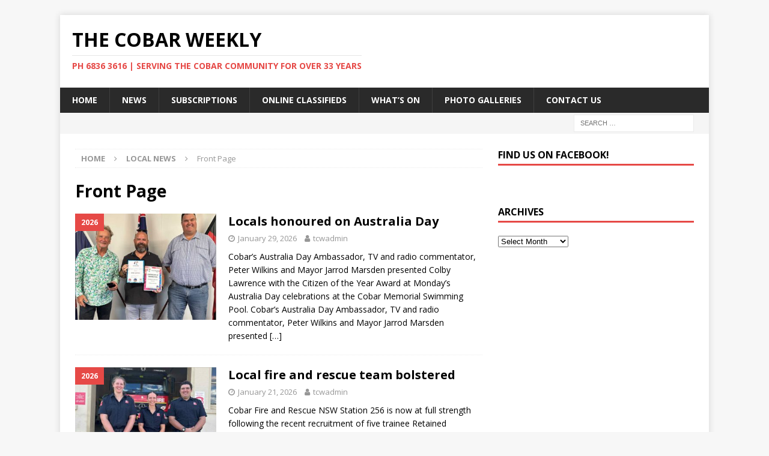

--- FILE ---
content_type: text/html; charset=UTF-8
request_url: https://cobarweekly.com.au/category/local-news/front-page/
body_size: 25493
content:
<!DOCTYPE html>
<html class="no-js mh-one-sb" lang="en-AU">
<head>
<meta charset="UTF-8">
<meta name="viewport" content="width=device-width, initial-scale=1.0">
<link rel="profile" href="http://gmpg.org/xfn/11" />
<title>Front Page &#8211; The Cobar Weekly</title>
<style>
#wpadminbar #wp-admin-bar-wccp_free_top_button .ab-icon:before {
	content: "\f160";
	color: #02CA02;
	top: 3px;
}
#wpadminbar #wp-admin-bar-wccp_free_top_button .ab-icon {
	transform: rotate(45deg);
}
</style>
    <style>
        .pro-wccp:before {
            content: "\f160";
            top: 3px;
        }
        .pro-wccp:before{
            color:#02CA03 !important
        }
        .pro-wccp {
            transform: rotate(45deg);
        }
    </style>
    <script id="wccp_pro_disable_selection">

var image_save_msg = 'You are not allowed to save images!';

var no_menu_msg = 'Context menu disabled!';

var smessage = "Alert: Content selection is disabled!!";


"use strict";
/* This because search property "includes" does not supported by IE*/
if (!String.prototype.includes) {
String.prototype.includes = function(search, start) {
  if (typeof start !== 'number') {
	start = 0;
  }

  if (start + search.length > this.length) {
	return false;
  } else {
	return this.indexOf(search, start) !== -1;
  }
};
}
/*////////////////////////////////////*/
let canCall = true;

function call_disable_copy_WithDelay(e) {
  if (canCall) {
    canCall = false;
    disable_copy(e);
    setTimeout(() => {
      canCall = true;
    }, 1000);
  }
}

function disable_copy(e)
{
	window.wccp_pro_iscontenteditable_flag = false;
	
	wccp_pro_log_to_console_if_allowed("disable_copy");
	
	var e = e || window.event; // also there is no e.target property in IE. instead IE uses window.event.srcElement
  	
	var target = e.target || e.srcElement;

	var elemtype = e.target.nodeName;
	
	elemtype = elemtype.toUpperCase();
	
	if (apply_class_exclusion(e) == "Yes") return true;

	if(wccp_pro_iscontenteditable(e) == true) {return true;}
	
	if(is_content_editable_element(current_clicked_element) == true)
	{
		return true;
	}
	else
	{
		if (smessage !== "" && e.detail == 2)
			show_wccp_pro_message(smessage);
		
		if (isSafari)
		{
			return true;
		}
		else
		{
			//wccp_pro_clear_any_selection();
			
			return false;
		}
	}
	
	/*disable context menu when shift + right click is pressed*/
	var shiftPressed = 0;
	
	var evt = e?e:window.event;
	
	if (parseInt(navigator.appVersion)>3) {
		
		if (document.layers && navigator.appName=="Netscape")
			
			shiftPressed = (e.modifiers-0>3);
			
		else
			
			shiftPressed = e.shiftKey;
			
		if (shiftPressed) {
			
			if (smessage !== "") show_wccp_pro_message(smessage);
			
			var isFirefox = typeof InstallTrigger !== 'undefined';   /* Firefox 1.0+ */
			
			if (isFirefox) {
			evt.cancelBubble = true;
			if (evt.stopPropagation) evt.stopPropagation();
			if (evt.preventDefault()) evt.preventDefault();
			show_wccp_pro_message (smessage);
			wccp_pro_clear_any_selection();
			return false;
			}
			
			wccp_pro_clear_any_selection();
			return false;
		}
	}
	
	if(e.which === 2 ){
	var clickedTag_a = (e==null) ? event.srcElement.tagName : e.target.tagName;
	   show_wccp_pro_message(smessage);
       wccp_pro_clear_any_selection(); return false;
    }
	var isSafari = /Safari/.test(navigator.userAgent) && /Apple Computer/.test(navigator.vendor);
	var checker_IMG = 'checked';
	if (elemtype == "IMG" && checker_IMG == 'checked' && e.detail == 2) {show_wccp_pro_message(alertMsg_IMG);wccp_pro_clear_any_selection();return false;}

    //elemtype must be merged by elemtype checker on function disable_copy & disable_hot_keys
	if (is_content_editable_element(elemtype) == false)
	{
		if (smessage !== "" && e.detail == 2)
			show_wccp_pro_message(smessage);
		
		if (isSafari)
		{
			return true;
		}
		else
		{
			wccp_pro_clear_any_selection(); return false;
		}
	}
	else
	{
		return true;
	}
}
////////////////////////////
function disable_copy_ie()
{
	wccp_pro_log_to_console_if_allowed("disable_copy_ie_function_started");
	
	var e = e || window.event;
	/*also there is no e.target property in IE.*/
	/*instead IE uses window.event.srcElement*/
  	var target = e.target || e.srcElement;
	
	var elemtype = window.event.srcElement.nodeName;
	
	elemtype = elemtype.toUpperCase();

	if(wccp_pro_iscontenteditable(e) == true) return true;
	
	if (apply_class_exclusion(e) == "Yes") return true;
	
	if (elemtype == "IMG") {show_wccp_pro_message(alertMsg_IMG);return false;}
	
	//elemtype must be merged by elemtype checker on function disable_copy & disable_hot_keys
	if (is_content_editable_element(elemtype) == false)
	{
		return false;
	}
}
function disable_drag_text(e)
{
	wccp_pro_log_to_console_if_allowed("disable_drag_text");
	
	/*var isSafari = /Safari/.test(navigator.userAgent) && /Apple Computer/.test(navigator.vendor);*/
	/*if (isSafari) {show_wccp_pro_message(alertMsg_IMG);return false;}*/
	
	var e = e || window.event; // also there is no e.target property in IE. instead IE uses window.event.srcElement*/
  	
	var target = e.target || e.srcElement;
	
	/*For contenteditable tags*/
	
	if (apply_class_exclusion(e) == "Yes") return true;

	var elemtype = e.target.nodeName;
	
	elemtype = elemtype.toUpperCase();
	
	var disable_drag_text_drop = 'checked';
	
	if (disable_drag_text_drop != "checked")  return true;
	
	if (window.location.href.indexOf("/user/") > -1) {
      return true; /*To allow users to drag & drop images when editing thier profiles*/
    }
	
	return false;
}

/*/////////////////special for safari Start////////////////*/
var onlongtouch;

var timer;

var touchduration = 1000; /*length of time we want the user to touch before we do something*/

var elemtype = "";

function touchstart(e)
{
	wccp_pro_log_to_console_if_allowed("touchstart");
	
	e = e || window.event;// also there is no e.target property in IE. instead IE uses window.event.srcElement
	
	var target = e.target || e.srcElement;

	var elemtype = e.target.nodeName;
	
	elemtype = elemtype.toUpperCase();
	
	//if (elemtype == "A") return;

	if (apply_class_exclusion(elemtype) == 'Yes') return;
	/*also there is no e.target property in IE.*/
	/*instead IE uses window.event.srcElement*/
	
	if(!wccp_pro_is_passive()) e.preventDefault();
	if (!timer) {
		timer = setTimeout(onlongtouch, touchduration);
	}
}

function touchend()
{
	wccp_pro_log_to_console_if_allowed("touchend");
	
    /*stops short touches from firing the event*/
    if (timer) {
        clearTimeout(timer);
        timer = null;
    }
	onlongtouch();
}

onlongtouch = function(e)/*this will clear the current selection if any_not_editable_thing selected*/
{
	wccp_pro_log_to_console_if_allowed("onlongtouch");
	
	if (is_content_editable_element(elemtype) == false)
	{
		if (window.getSelection) {
			if (window.getSelection().empty) { /*Chrome*/
			window.getSelection().empty();
			} else if (window.getSelection().removeAllRanges) {  /*Firefox*/
			window.getSelection().removeAllRanges();
			}
		} else if (document.selection) {  /*IE?*/
			var textRange = document.body.createTextRange();
			textRange.moveToElementText(element);
			textRange.select();

			document.selection.empty();
		}
		return false;
	}
};

document.addEventListener("DOMContentLoaded", function(event)
	{ 
		window.addEventListener("touchstart", touchstart, false);
		window.addEventListener("touchend", touchend, false);
	});


function wccp_pro_is_passive()
{
	wccp_pro_log_to_console_if_allowed("wccp_pro_is_passive");
	
	var cold = false,
	hike = function() {};

	try {
	var aid = Object.defineProperty({}, 'passive', {
	get() {cold = true}
	});
	window.addEventListener('test', hike, aid);
	window.removeEventListener('test', hike, aid);
	} catch (e) {}

	return cold;
}
/*/////////////////////////////////////////////////////////////////*/
function reEnable()
{
	return true;
}

if(navigator.userAgent.indexOf('MSIE')==-1) //If not IE
{
	document.ondragstart = disable_drag_text;
	document.onselectstart = call_disable_copy_WithDelay;
	document.onselectionchange = call_disable_copy_WithDelay;
	//document.onmousedown = disable_copy;
	//document.addEventListener('click', disable_copy, false);
	//document.addEventListener('click', set_current_clicked_element, false);
	document.addEventListener('mousedown', set_current_clicked_element, false);
	//document.onclick = reEnable;
}else
{
	document.onselectstart = disable_copy_ie;
}

var current_clicked_element = "";

var current_clicked_object = null;

function set_current_clicked_element(e)
{
	var e = e || window.event; // also there is no e.target property in IE. instead IE uses window.event.srcElement
  	
	var target = e.target || e.srcElement;

	var elemtype = e.target.nodeName;
	
	elemtype = elemtype.toUpperCase();
	
	current_clicked_element = elemtype;
	
	wccp_pro_log_to_console_if_allowed("current_clicked_element = " + current_clicked_element, arguments.callee.name);
}
</script>
	<script id="wccp_pro_css_disable_selection">
	function wccp_pro_msieversion() 
		{
			var ua = window.navigator.userAgent;
			var msie = ua.indexOf("MSIE");
			var msie2 = ua.indexOf("Edge");
			var msie3 = ua.indexOf("Trident");

		if (msie > -1 || msie2 > -1 || msie3 > -1) // If Internet Explorer, return version number
		{
			return "IE";
		}
		else  // If another browser, return 0
		{
			return "otherbrowser";
		}
	}
    
	var e = document.getElementsByTagName('H1')[0];
	if(e && wccp_pro_msieversion() == "IE")
	{
		e.setAttribute('unselectable',"on");
	}
	</script>
<script id="wccp_pro_disable_hot_keys">
/*****************For contenteditable tags***************/
var wccp_pro_iscontenteditable_flag = false;

function wccp_pro_iscontenteditable(e)
{
	var e = e || window.event; // also there is no e.target property in IE. instead IE uses window.event.srcElement
  	
	var target = e.target || e.srcElement;
	
	var iscontenteditable = "false";
		
	if(typeof target.getAttribute!="undefined" )
	{
		iscontenteditable = target.getAttribute("contenteditable"); // Return true or false as string
		
		if(typeof target.hasAttribute!="undefined")
		{
			if(target.hasAttribute("contenteditable"))
				iscontenteditable = true;
		}
	}
	
	wccp_pro_log_to_console_if_allowed("iscontenteditable:" + iscontenteditable);
	
	var iscontenteditable2 = false;
	
	if(typeof target.isContentEditable!="undefined" ) iscontenteditable2 = target.isContentEditable; // Return true or false as boolean

	if(target.parentElement !=null) iscontenteditable2 = target.parentElement.isContentEditable;
	
	if (iscontenteditable == "true" || iscontenteditable == true || iscontenteditable2 == true)
	{
		if(typeof target.style!="undefined" ) target.style.cursor = "text";
		
		wccp_pro_iscontenteditable_flag = true;
		
		wccp_pro_log_to_console_if_allowed("wccp_pro_iscontenteditable: true");
		
		return true;
	}
	wccp_pro_log_to_console_if_allowed("wccp_pro_iscontenteditable: false");
}
/******************************************************/
function wccp_pro_clear_any_selection()
{
	if(window.wccp_pro_iscontenteditable_flag == true) return;
	
	wccp_pro_log_to_console_if_allowed("wccp_pro_clear_any_selection");
	
	var myName = wccp_pro_clear_any_selection.caller.toString();
	
	myName = myName.substr('function '.length);
	
	myName = myName.substr(0, myName.indexOf('('));

	wccp_pro_log_to_console_if_allowed("called_by: " + myName);
	
	if (window.getSelection)
	{
		if (window.getSelection().empty)
		{  // Chrome
			window.getSelection().empty();
		} else if (window.getSelection().removeAllRanges) 
		{  // Firefox
			window.getSelection().removeAllRanges();
		}
	} else if (document.selection)
	{  // IE?
		document.selection.empty();
	}
	
	//show_wccp_pro_message("You are not allowed to make this operation");
}


/*Is content_editable element*/
function is_content_editable_element(element_name = "")
{
	if (element_name == "TEXT" || element_name == "#TEXT" || element_name == "TEXTAREA" || element_name == "INPUT" || element_name == "PASSWORD" || element_name == "SELECT" || element_name == "OPTION" || element_name == "EMBED" || element_name == "CODE" || element_name == "CODEBLOCK_WCCP")
	{
		wccp_pro_log_to_console_if_allowed("is_content_editable_element: true >>" + element_name);
		
		return true;
	}
	wccp_pro_log_to_console_if_allowed("is_content_editable_element: false >>" + element_name);
	
	return false;
}
/*Is selection enabled element*/
/*
function is_selection_enabled_element(element_name = "")
{
	if (is_content_editable_element == true)
	{
		wccp_pro_log_to_console_if_allowed("is_selection_enabled_element: true >>" + element_name);
		
		return true;
	}
	wccp_pro_log_to_console_if_allowed("is_selection_enabled_element: false >>" + element_name);
	
	return false;
}
*/
/*Hot keys function  */
function disable_hot_keys(e)
{
	wccp_pro_log_to_console_if_allowed("disable_hot_keys");
	
	e = e || window.event;
	
	//console.log(e);
	
	if (!e) return;
	
	var key;

		if(window.event)
			  key = window.event.keyCode;     /*IE*/
		else if (e.hasOwnProperty("which")) key = e.which;     /*firefox (97)*/

	wccp_pro_log_to_console_if_allowed("Data:", key);
	
			
		if (key == 123 || (e.ctrlKey && e.shiftKey && e.keyCode == 'J'.charCodeAt(0)) )//F12 chrome developer key disable
		{
			show_wccp_pro_message('You are not allowed to do this action on the current page!!');
			
			return false;
		}
		
	var elemtype = e.target.tagName;
	
	elemtype = elemtype.toUpperCase();
	
	var sel = getSelectionTextAndContainerElement();
	
	if(elemtype == "BODY" && sel.text != "") elemtype = sel.containerElement.tagName; /* no need for it when tag name is BODY, so we get the selected text tag name */

	/*elemtype must be merged by elemtype checker on function disable_copy & disable_copy_ie*/
	if (is_content_editable_element(elemtype) == true)
	{
		elemtype = 'TEXT';
	}
	
	if(wccp_pro_iscontenteditable(e) == true) elemtype = 'TEXT';
	
		if (key == 44)/*For any emement type, text elemtype is not excluded here, (prntscr (44)*/
		{
			copyTextToClipboard("");
			show_wccp_pro_message('You are not allowed to do this action on the current page!!');
			return false;
		}	
	if (e.ctrlKey || e.metaKey)
	{
		if (elemtype!= 'TEXT' && (key == 97 || key == 99 || key == 120 || key == 26 || key == 43))
		{
			 show_wccp_pro_message('Alert: You are not allowed to copy content or view source');
			 return false;
		}
		if (elemtype!= 'TEXT')
		{
						
			if (key == 65)
			{
				show_wccp_pro_message('You are not allowed to do this action on the current page!!');
				return false;
			}			
						
			if (key == 67)
			{
				show_wccp_pro_message('You are not allowed to do this action on the current page!!');
				return false;
			}			
						
			if (key == 88)
			{
				show_wccp_pro_message('You are not allowed to do this action on the current page!!');
				return false;
			}			
						
			if (key == 86)
			{
				show_wccp_pro_message('You are not allowed to do this action on the current page!!');
				return false;
			}		}
				
		if (key == 85)
		{
			show_wccp_pro_message('You are not allowed to do this action on the current page!!');
			return false;
		}		
				if (key == 80)
		{
			show_wccp_pro_message('You are not allowed to do this action on the current page!!');
			return false;
		}		
				if (key == 44)
		{
			copyTextToClipboard("no");
			show_wccp_pro_message('You are not allowed to do this action on the current page!!');
			return false;
		}		
		
					if (key == 73)//F12 chrome developer key disable
			{
				show_wccp_pro_message('You are not allowed to do this action on the current page!!');
				return false;
			}
				
				
		if (key == 83)
		{
			show_wccp_pro_message('You are not allowed to do this action on the current page!!');
			return false;
		}    }
return true;
}


window.addEventListener('load', function (){
	if(window.Zepto || !window.jQuery) jQuery =  $;
	jQuery(document).ready(function() {
	  jQuery(document).bind("keyup keydown", disable_hot_keys);
	});
});

</script>
<style>
.wccp_pro_copy_code_button
{
	line-height: 6px;
	width: auto;
	font-size: 8pt;
	font-family: tahoma;
	margin-top: 1px;
	position:absolute;
	top:0;
	right:0;
	border-radius: 4px;
	opacity: 100%;
}
.wccp_pro_copy_code_button:hover
{
	opacity: 100%;
}

.wccp_pro_copy_code_button[disabled]
{
	opacity: 40%;
}
code,pre
{
	overflow: visible;
	white-space: pre-line;
}
</style>
<script id="wccp_pro_disable_Right_Click">

	function wccp_pro_nocontext(e)
	{
		wccp_pro_log_to_console_if_allowed("wccp_pro_nocontext function");
		
		const caller = wccp_pro_nocontext.caller;
		
		if (caller) wccp_pro_log_to_console_if_allowed("Caller function is: " + caller.name);
		
		e = e || window.event; // also there is no e.target property in IE. instead IE uses window.event.srcElement
		
		if (apply_class_exclusion(e) == 'Yes') return true;
		
		var exception_tags = 'NOTAG,';
		
		var clickedTag = (e==null) ? event.srcElement.tagName : e.target.tagName;
		
		wccp_pro_log_to_console_if_allowed("clickedTag: " + clickedTag);
		
		var target = e.target || e.srcElement;
		
		var parent_tag = ""; var parent_of_parent_tag = "";
		
		if(target.parentElement != null)
		{
			parent_tag = target.parentElement.tagName;
			
			if(target.parentElement.parentElement != null) parent_of_parent_tag = target.parentElement.parentElement.tagName;
		}
		
		var checker = 'checked';
		if ((clickedTag == "IMG" || clickedTag == "FIGURE" || clickedTag == "SVG" || clickedTag == "PROTECTEDIMGDIV") && checker == 'checked') {
			if (alertMsg_IMG != "")show_wccp_pro_message(alertMsg_IMG);
			return false;
		}else {exception_tags = exception_tags + 'IMG,';}
		
		checker = '';
		if ((clickedTag == "VIDEO" || clickedTag == "PROTECTEDWCCPVIDEO" || clickedTag == "EMBED") && checker == 'checked') {
			if (alertMsg_VIDEO != "")show_wccp_pro_message(alertMsg_VIDEO);
			return false;
		}else {exception_tags = exception_tags + 'VIDEO,PROTECTEDWCCPVIDEO,EMBED,';}
		
		checker = 'checked';
		if ((clickedTag == "A" || clickedTag == "TIME" || parent_tag == "A" || parent_of_parent_tag == "A") && checker == 'checked') {
			if (alertMsg_A != "")show_wccp_pro_message(alertMsg_A);
			return false;
		}else {exception_tags = exception_tags + 'A,';if(parent_tag == "A" || parent_of_parent_tag == "A") clickedTag = "A";}

		checker = 'checked';
		if ((clickedTag == "P" || clickedTag == "B" || clickedTag == "FONT" ||  clickedTag == "LI" || clickedTag == "UL" || clickedTag == "STRONG" || clickedTag == "OL" || clickedTag == "BLOCKQUOTE" || clickedTag == "TH" || clickedTag == "TR" || clickedTag == "TD" || clickedTag == "SPAN" || clickedTag == "EM" || clickedTag == "SMALL" || clickedTag == "I" || clickedTag == "BUTTON") && checker == 'checked') {
			if (alertMsg_PB != "")show_wccp_pro_message(alertMsg_PB);
			return false;
		}else {exception_tags = exception_tags + 'P,B,FONT,LI,UL,STRONG,OL,BLOCKQUOTE,TD,SPAN,EM,SMALL,I,BUTTON,';}
		
		checker = 'checked';
		if ((clickedTag == "INPUT" || clickedTag == "PASSWORD") && checker == 'checked') {
			if (alertMsg_INPUT != "")show_wccp_pro_message(alertMsg_INPUT);
			return false;
		}else {exception_tags = exception_tags + 'INPUT,PASSWORD,';}
		
		checker = 'checked';
		if ((clickedTag == "H1" || clickedTag == "H2" || clickedTag == "H3" || clickedTag == "H4" || clickedTag == "H5" || clickedTag == "H6" || clickedTag == "ASIDE" || clickedTag == "NAV") && checker == 'checked') {
			if (alertMsg_H != "")show_wccp_pro_message(alertMsg_H);
			return false;
		}else {exception_tags = exception_tags + 'H1,H2,H3,H4,H5,H6,';}
		
		checker = 'checked';
		if (clickedTag == "TEXTAREA" && checker == 'checked') {
			if (alertMsg_TEXTAREA != "")show_wccp_pro_message(alertMsg_TEXTAREA);
			return false;
		}else {exception_tags = exception_tags + 'TEXTAREA,';}
		
		checker = 'checked';
		if ((clickedTag == "DIV" || clickedTag == "BODY" || clickedTag == "HTML" || clickedTag == "ARTICLE" || clickedTag == "SECTION" || clickedTag == "NAV" || clickedTag == "HEADER" || clickedTag == "FOOTER") && checker == 'checked') {
			if (alertMsg_EmptySpaces != "")show_wccp_pro_message(alertMsg_EmptySpaces);
			return false;
		}
		else
		{
			if (exception_tags.indexOf(clickedTag)!=-1)
			{
				return true;
			}
			else
			return false;
		}
	}
	
	function disable_drag_images(e)
	{return;
		wccp_pro_log_to_console_if_allowed("disable_drag_images");
		
		var e = e || window.event; // also there is no e.target property in IE. instead IE uses window.event.srcElement
		
		var target = e.target || e.srcElement;
		
		//For contenteditable tags
		if (apply_class_exclusion(e) == "Yes") return true;

		var elemtype = e.target.nodeName;
		
		if (elemtype != "IMG") {return;}
		
		elemtype = elemtype.toUpperCase();
		
		var disable_drag_drop_images = 'checked';
		
		if (disable_drag_drop_images != "checked")  return true;
		
		if (window.location.href.indexOf("/user/") > -1) {
		  return true; //To allow users to drag & drop images when editing thier profiles
		}
		
		show_wccp_pro_message(alertMsg_IMG);
		
		return false;
	}
	
	var alertMsg_IMG = "Alert: Protected image";
	var alertMsg_A = "Alert: This link is protected";
	var alertMsg_PB = "Alert: Right click on text is disabled";
	var alertMsg_INPUT = "Alert: Right click is disabled";
	var alertMsg_H = "Alert: Right click on headlines is disabled";
	var alertMsg_TEXTAREA = "Alert: Right click is disabled";
	var alertMsg_EmptySpaces = "Alert: Right click on empty spaces is disabled";
	var alertMsg_VIDEO = "Alert: Right click on videos is disabled";
	//document.oncontextmenu=null;
	window.addEventListener('load', function (){
	if(window.Zepto || !window.jQuery) jQuery =  $;
	jQuery(document).ready(function(){
		jQuery(document).on('contextmenu', wccp_pro_nocontext);
	});
	});
	window.addEventListener('load', function (){
	if (typeof jQuery === 'undefined')
	{
		alert("no jquery");
		document.oncontextmenu = wccp_pro_nocontext;
		document.addEventListener("contextmenu",wccp_pro_nocontext);
		window.addEventListener("contextmenu",wccp_pro_nocontext);
	}
	});
</script>
	
	<script id="wccp_pro_disable_drag_images">
	document.ondragstart = disable_drag_images;
		window.addEventListener('load', function (){
			if(window.Zepto || !window.jQuery) jQuery =  $;
			jQuery(document).ready(function(){
				jQuery('img').each(function() {
					jQuery(this).attr('draggable', false);
				});
			});
		});
	</script>
	<style id="wccp_pro_style1">
		img{
			-moz-user-select: none;
			-webkit-user-select: none;
			-ms-user-select: none;
			-khtml-user-select: none;
			user-select: none;
			-webkit-user-drag: none;
		}
	</style>
<script id="wccp_pro_class_exclusion">
function copyToClipboard(elem) {
	  // create hidden text element, if it doesn't already exist
    var targetId = "_wccp_pro_hiddenCopyText_";
    {
        // must use a temporary form element for the selection and copy
        target = document.getElementById(targetId);
        if (!target) {
            var target = document.createElement("textarea");
            target.style.position = "absolute";
            target.style.left = "-9999px";
            target.style.top = "0";
            target.id = targetId;
            document.body.appendChild(target);
        }
        target.textContent = elem.textContent;
    }
    // select the content
    var currentFocus = document.activeElement;
    target.focus();
    target.setSelectionRange(0, target.value.length);
    
    // copy the selection
    var succeed;
    try {
    	  succeed = document.execCommand("copy");
    } catch(e) {
        succeed = false;
    }

    // restore original focus
    if (currentFocus && typeof currentFocus.focus === "function") {
        currentFocus.focus();
    }
    
    
	// clear temporary content
	target.textContent = "";
	document.getElementsByTagName('span')[0].innerHTML = " ";
    return succeed;
}
/**************************************************/
function wccp_pro_log_to_console_if_allowed(data = "")
{//return;
	var myName = "";
	
	if(wccp_pro_log_to_console_if_allowed.caller != null) myName = wccp_pro_log_to_console_if_allowed.caller.toString();
	
	myName = myName.substr('function '.length);
	
	myName = myName.substr(0, myName.indexOf('('));
	
	}
/**************************************************/
function fallbackCopyTextToClipboard(text) {
  var textArea = document.createElement("textarea");
  textArea.value = text;
  document.body.appendChild(textArea);
  textArea.focus();
  textArea.select();

  try {
    var successful = document.execCommand("copy");
    var msg = successful ? "successful" : "unsuccessful";
    wccp_pro_log_to_console_if_allowed("Fallback: Copying text command was " + msg);
  } catch (err) {
    console.error("Fallback: Oops, unable to copy", err);
  }

  document.body.removeChild(textArea);
}
/*****************************************/
function copyTextToClipboard(text) {
  if (!navigator.clipboard) {
    fallbackCopyTextToClipboard(text);
    return;
  }
  navigator.clipboard.writeText(text).then(
    function() {
      console.log("Async: Copying to clipboard was successful!");
    },
    function(err) {
      console.error("Async: Could not copy text: ", err);
    }
  );
}
/*****************************************/
/*getSelectionTextAndContainerElement*/
function getSelectionTextAndContainerElement()
{
    var text = "", containerElement = null;
    if (typeof window.getSelection != "undefined") {
        var sel = window.getSelection();
        if (sel.rangeCount) {
            var node = sel.getRangeAt(0).commonAncestorContainer;
            containerElement = node.nodeType == 1 ? node : node.parentNode;
			if (typeof(containerElement.parentElement) != 'undefined') current_clicked_object = containerElement.parentElement;
            text = sel.toString();
        }
    } else if (typeof document.selection != "undefined" && document.selection.type != "Control")
	{
        var textRange = document.selection.createRange();
        containerElement = textRange.parentElement();
        text = textRange.text;
    }
    
	return {
        text: text,
        containerElement: containerElement
    };
}

function getSelectionParentElement() {
    var parentEl = null, sel;
	
    if (window.getSelection) {
        sel = window.getSelection();
        if (sel.rangeCount) {
            parentEl = sel.getRangeAt(0).commonAncestorContainer;
			//sel.getRangeAt(0).startContainer.parentNode;
            if (parentEl.nodeType != 1) {
                parentEl = parentEl.parentNode;
            }
        }
    } else if ( (sel = document.selection) && sel.type != "Control") {
        parentEl = sel.createRange().parentElement();
    }
	
	let arr = new Array();
	
	arr["nodeName"] = "cant_find_parent_element";
	
	if(parentEl != null)
		return parentEl;
	else
		return arr;
}
/*****************************************/
function sleep(ms) {
    return new Promise(resolve => setTimeout(resolve, ms));
}
/*****************************************/
</script>

<script id="apply_class_exclusion">
function apply_class_exclusion(e)
{
	wccp_pro_log_to_console_if_allowed(e);
	
	var my_return = 'No';
	
	var e = e || window.event; // also there is no e.target property in IE. instead IE uses window.event.srcElement
  	
	var target = e.target || e.srcElement || e || 'nothing';
	
	var excluded_classes = '' + '';
	
	var class_to_exclude = "";
	
	if(target.parentElement != null)
	{
		class_to_exclude = target.className + ' ' + target.parentElement.className || '';
	}else{
		class_to_exclude = target.className;
	}
	
	var class_to_exclude_array = Array();
	
	//console.log(class_to_exclude);
	
	if (typeof(class_to_exclude) != 'undefined') class_to_exclude_array = class_to_exclude.split(" ");
	
	//console.log (class_to_exclude_array);
	
	class_to_exclude_array.forEach(function(item)
	{
		if(item != '' && excluded_classes.indexOf(item)>=0)
		{
			//target.style.cursor = "text";
			
			//console.log ('Yes');
			
			my_return = 'Yes';
		}
	});

	try {
		class_to_exclude = target.parentElement.getAttribute('class') || target.parentElement.className || '';
		}
	catch(err) 
		{
		class_to_exclude = '';
		}
	
	if(class_to_exclude != '' && excluded_classes.indexOf(class_to_exclude)>=0)
	{
		//target.style.cursor = "text";
		my_return = 'Yes';
	}

	return my_return;
}
</script>
<style id="wccp_pro_style2" data-asas-style="">

	
	*[contenteditable] , [contenteditable] *,*[contenteditable="true"] , [contenteditable="true"] * { /* for contenteditable tags*/ , /* for tags inside contenteditable tags*/
	  -webkit-user-select: auto !important;
	  cursor: text !important;
	  user-select: text !important;
	  pointer-events: auto !important;
	}
	
	/*
	*[contenteditable]::selection, [contenteditable] *::selection, [contenteditable="true"]::selection, [contenteditable="true"] *::selection { background: Highlight !important; color: HighlightText !important;}
	*[contenteditable]::-moz-selection, [contenteditable="true"] *::-moz-selection { background: Highlight !important; color: HighlightText !important;}
	input::selection,textarea::selection, code::selection, code > *::selection { background: Highlight !important; color: HighlightText !important;}
	input::-moz-selection,textarea::-moz-selection, code::-moz-selection, code > *::-moz-selection { background: Highlight !important; color: HighlightText !important;}
	*/
	a{ cursor: pointer ; pointer-events: auto !important;}

	</style><style>TEXT,TEXTAREA,input[type="text"] {cursor: text !important; user-select: text !important;}</style>	<script id="wccp_pro_alert_message">
	window.addEventListener('DOMContentLoaded', function() {}); //This line to stop JS deffer function in wp-rockt pluign
	
	window.addEventListener('load', function (){
		// Create the first div element with the "oncontextmenu" attribute
		const wccp_pro_mask = document.createElement('div');
		wccp_pro_mask.setAttribute('oncontextmenu', 'return false;');
		wccp_pro_mask.setAttribute('id', 'wccp_pro_mask');

		// Create the second div element with the "msgmsg-box-wpcp hideme" classes
		const wpcp_error_message = document.createElement('div');
		wpcp_error_message.setAttribute('id', 'wpcp-error-message');
		wpcp_error_message.setAttribute('class', 'msgmsg-box-wpcp hideme');

		// Add a span element with the "error: " text inside the second div
		const error_span = document.createElement('span');
		error_span.innerText = 'error: ';
		wpcp_error_message.appendChild(error_span);

		// Add the error message text inside the second div
		const error_text = document.createTextNode('Alert: Content selection is disabled!!');
		wpcp_error_message.appendChild(error_text);

		// Add the div elements to the document body
		document.body.appendChild(wccp_pro_mask);
		document.body.appendChild(wpcp_error_message);
	});

	var timeout_result;
	function show_wccp_pro_message(smessage="", style="")
	{
		wccp_pro_log_to_console_if_allowed(smessage);
				
		timeout = 3000;
		
		if(style == "") style = "warning-wpcp";
		
		if (smessage !== "" && timeout!=0)
		{
			var smessage_text = smessage;
			jquery_fadeTo();
			document.getElementById("wpcp-error-message").innerHTML = smessage_text;
			document.getElementById("wpcp-error-message").className = "msgmsg-box-wpcp showme " + style;
			clearTimeout(timeout_result);
			timeout_result = setTimeout(hide_message, timeout);
		}
		else
		{
			clearTimeout(timeout_result);
			timeout_result = setTimeout(hide_message, timeout);
		}
	}
	function hide_message()
	{
		jquery_fadeOut();
		document.getElementById("wpcp-error-message").className = "msgmsg-box-wpcp warning-wpcp hideme";
	}
	function jquery_fadeTo()
	{
		try {
			jQuery("#wccp_pro_mask").fadeTo("slow", 0.3);
		}
		catch(err) {
			//alert(err.message);
			}
	}
	function jquery_fadeOut()
	{
		try {
			jQuery("#wccp_pro_mask").fadeOut( "slow" );
		}
		catch(err) {}
	}
	</script>
	<style>
	#wccp_pro_mask
	{
		position: absolute;
		bottom: 0;
		left: 0;
		position: fixed;
		right: 0;
		top: 0;
		background-color: #000;
		pointer-events: none;
		display: none;
		z-index: 10000;
		animation: 0.5s ease 0s normal none 1 running ngdialog-fadein;
		background: rgba(0, 0, 0, 0.4) none repeat scroll 0 0;
	}
	#wpcp-error-message {
	    direction: ltr;
	    text-align: center;
	    transition: opacity 900ms ease 0s;
		pointer-events: none;
	    z-index: 99999999;
	}
	.hideme {
    	opacity:0;
    	visibility: hidden;
	}
	.showme {
    	opacity:1;
    	visibility: visible;
	}
	.msgmsg-box-wpcp {
		border-radius: 10px;
		color: #555555;
		font-family: Tahoma;
		font-size: 12px;
		margin: 10px !important;
		padding: 10px 36px !important;
		position: fixed;
		width: 255px;
		top: 50%;
		left: 50%;
		margin-top: -10px !important;
		margin-left: -130px !important;
	}
	.msgmsg-box-wpcp b {
		font-weight:bold;
	}
		.warning-wpcp {
		background:#ffecec url('https://cobarweekly.com.au/wp-content/plugins/wp-content-copy-protector/images/warning.png') no-repeat 10px 50%;
		border:1px solid #f2bfbf;
		-webkit-box-shadow: 0px 0px 34px 2px #f2bfbf;
		-moz-box-shadow: 0px 0px 34px 2px #f2bfbf;
		box-shadow: 0px 0px 34px 2px #f2bfbf;
	}
	.success-wpcp {
		background: #fafafa url('https://cobarweekly.com.au/wp-content/plugins/wp-content-copy-protector/images/success.png') no-repeat 10px 50%;
		border: 1px solid #00b38f;
		box-shadow: 0px 0px 34px 2px #adc;
	}
    </style>
<meta name='robots' content='max-image-preview:large' />
	<style>img:is([sizes="auto" i], [sizes^="auto," i]) { contain-intrinsic-size: 3000px 1500px }</style>
	<link rel='dns-prefetch' href='//fonts.googleapis.com' />
<link rel="alternate" type="application/rss+xml" title="The Cobar Weekly &raquo; Feed" href="https://cobarweekly.com.au/feed/" />
<link rel="alternate" type="application/rss+xml" title="The Cobar Weekly &raquo; Comments Feed" href="https://cobarweekly.com.au/comments/feed/" />
<link rel="alternate" type="application/rss+xml" title="The Cobar Weekly &raquo; Front Page Category Feed" href="https://cobarweekly.com.au/category/local-news/front-page/feed/" />
<script type="text/javascript">
/* <![CDATA[ */
window._wpemojiSettings = {"baseUrl":"https:\/\/s.w.org\/images\/core\/emoji\/15.0.3\/72x72\/","ext":".png","svgUrl":"https:\/\/s.w.org\/images\/core\/emoji\/15.0.3\/svg\/","svgExt":".svg","source":{"concatemoji":"https:\/\/cobarweekly.com.au\/wp-includes\/js\/wp-emoji-release.min.js?ver=96334dbd84c47558dfa0842c41a7f9c1"}};
/*! This file is auto-generated */
!function(i,n){var o,s,e;function c(e){try{var t={supportTests:e,timestamp:(new Date).valueOf()};sessionStorage.setItem(o,JSON.stringify(t))}catch(e){}}function p(e,t,n){e.clearRect(0,0,e.canvas.width,e.canvas.height),e.fillText(t,0,0);var t=new Uint32Array(e.getImageData(0,0,e.canvas.width,e.canvas.height).data),r=(e.clearRect(0,0,e.canvas.width,e.canvas.height),e.fillText(n,0,0),new Uint32Array(e.getImageData(0,0,e.canvas.width,e.canvas.height).data));return t.every(function(e,t){return e===r[t]})}function u(e,t,n){switch(t){case"flag":return n(e,"\ud83c\udff3\ufe0f\u200d\u26a7\ufe0f","\ud83c\udff3\ufe0f\u200b\u26a7\ufe0f")?!1:!n(e,"\ud83c\uddfa\ud83c\uddf3","\ud83c\uddfa\u200b\ud83c\uddf3")&&!n(e,"\ud83c\udff4\udb40\udc67\udb40\udc62\udb40\udc65\udb40\udc6e\udb40\udc67\udb40\udc7f","\ud83c\udff4\u200b\udb40\udc67\u200b\udb40\udc62\u200b\udb40\udc65\u200b\udb40\udc6e\u200b\udb40\udc67\u200b\udb40\udc7f");case"emoji":return!n(e,"\ud83d\udc26\u200d\u2b1b","\ud83d\udc26\u200b\u2b1b")}return!1}function f(e,t,n){var r="undefined"!=typeof WorkerGlobalScope&&self instanceof WorkerGlobalScope?new OffscreenCanvas(300,150):i.createElement("canvas"),a=r.getContext("2d",{willReadFrequently:!0}),o=(a.textBaseline="top",a.font="600 32px Arial",{});return e.forEach(function(e){o[e]=t(a,e,n)}),o}function t(e){var t=i.createElement("script");t.src=e,t.defer=!0,i.head.appendChild(t)}"undefined"!=typeof Promise&&(o="wpEmojiSettingsSupports",s=["flag","emoji"],n.supports={everything:!0,everythingExceptFlag:!0},e=new Promise(function(e){i.addEventListener("DOMContentLoaded",e,{once:!0})}),new Promise(function(t){var n=function(){try{var e=JSON.parse(sessionStorage.getItem(o));if("object"==typeof e&&"number"==typeof e.timestamp&&(new Date).valueOf()<e.timestamp+604800&&"object"==typeof e.supportTests)return e.supportTests}catch(e){}return null}();if(!n){if("undefined"!=typeof Worker&&"undefined"!=typeof OffscreenCanvas&&"undefined"!=typeof URL&&URL.createObjectURL&&"undefined"!=typeof Blob)try{var e="postMessage("+f.toString()+"("+[JSON.stringify(s),u.toString(),p.toString()].join(",")+"));",r=new Blob([e],{type:"text/javascript"}),a=new Worker(URL.createObjectURL(r),{name:"wpTestEmojiSupports"});return void(a.onmessage=function(e){c(n=e.data),a.terminate(),t(n)})}catch(e){}c(n=f(s,u,p))}t(n)}).then(function(e){for(var t in e)n.supports[t]=e[t],n.supports.everything=n.supports.everything&&n.supports[t],"flag"!==t&&(n.supports.everythingExceptFlag=n.supports.everythingExceptFlag&&n.supports[t]);n.supports.everythingExceptFlag=n.supports.everythingExceptFlag&&!n.supports.flag,n.DOMReady=!1,n.readyCallback=function(){n.DOMReady=!0}}).then(function(){return e}).then(function(){var e;n.supports.everything||(n.readyCallback(),(e=n.source||{}).concatemoji?t(e.concatemoji):e.wpemoji&&e.twemoji&&(t(e.twemoji),t(e.wpemoji)))}))}((window,document),window._wpemojiSettings);
/* ]]> */
</script>
<link rel='stylesheet' id='twb-open-sans-css' href='https://fonts.googleapis.com/css?family=Open+Sans%3A300%2C400%2C500%2C600%2C700%2C800&#038;display=swap&#038;ver=96334dbd84c47558dfa0842c41a7f9c1' type='text/css' media='all' />
<link rel='stylesheet' id='twbbwg-global-css' href='https://cobarweekly.com.au/wp-content/plugins/photo-gallery/booster/assets/css/global.css?ver=1.0.0' type='text/css' media='all' />
<style id='wp-emoji-styles-inline-css' type='text/css'>

	img.wp-smiley, img.emoji {
		display: inline !important;
		border: none !important;
		box-shadow: none !important;
		height: 1em !important;
		width: 1em !important;
		margin: 0 0.07em !important;
		vertical-align: -0.1em !important;
		background: none !important;
		padding: 0 !important;
	}
</style>
<link rel='stylesheet' id='wp-block-library-css' href='https://cobarweekly.com.au/wp-includes/css/dist/block-library/style.min.css?ver=96334dbd84c47558dfa0842c41a7f9c1' type='text/css' media='all' />
<style id='esf-fb-halfwidth-style-inline-css' type='text/css'>
.wp-block-create-block-easy-social-feed-facebook-carousel{background-color:#21759b;color:#fff;padding:2px}

</style>
<style id='esf-fb-fullwidth-style-inline-css' type='text/css'>
.wp-block-create-block-easy-social-feed-facebook-carousel{background-color:#21759b;color:#fff;padding:2px}

</style>
<style id='esf-fb-thumbnail-style-inline-css' type='text/css'>
.wp-block-create-block-easy-social-feed-facebook-carousel{background-color:#21759b;color:#fff;padding:2px}

</style>
<style id='classic-theme-styles-inline-css' type='text/css'>
/*! This file is auto-generated */
.wp-block-button__link{color:#fff;background-color:#32373c;border-radius:9999px;box-shadow:none;text-decoration:none;padding:calc(.667em + 2px) calc(1.333em + 2px);font-size:1.125em}.wp-block-file__button{background:#32373c;color:#fff;text-decoration:none}
</style>
<style id='global-styles-inline-css' type='text/css'>
:root{--wp--preset--aspect-ratio--square: 1;--wp--preset--aspect-ratio--4-3: 4/3;--wp--preset--aspect-ratio--3-4: 3/4;--wp--preset--aspect-ratio--3-2: 3/2;--wp--preset--aspect-ratio--2-3: 2/3;--wp--preset--aspect-ratio--16-9: 16/9;--wp--preset--aspect-ratio--9-16: 9/16;--wp--preset--color--black: #000000;--wp--preset--color--cyan-bluish-gray: #abb8c3;--wp--preset--color--white: #ffffff;--wp--preset--color--pale-pink: #f78da7;--wp--preset--color--vivid-red: #cf2e2e;--wp--preset--color--luminous-vivid-orange: #ff6900;--wp--preset--color--luminous-vivid-amber: #fcb900;--wp--preset--color--light-green-cyan: #7bdcb5;--wp--preset--color--vivid-green-cyan: #00d084;--wp--preset--color--pale-cyan-blue: #8ed1fc;--wp--preset--color--vivid-cyan-blue: #0693e3;--wp--preset--color--vivid-purple: #9b51e0;--wp--preset--gradient--vivid-cyan-blue-to-vivid-purple: linear-gradient(135deg,rgba(6,147,227,1) 0%,rgb(155,81,224) 100%);--wp--preset--gradient--light-green-cyan-to-vivid-green-cyan: linear-gradient(135deg,rgb(122,220,180) 0%,rgb(0,208,130) 100%);--wp--preset--gradient--luminous-vivid-amber-to-luminous-vivid-orange: linear-gradient(135deg,rgba(252,185,0,1) 0%,rgba(255,105,0,1) 100%);--wp--preset--gradient--luminous-vivid-orange-to-vivid-red: linear-gradient(135deg,rgba(255,105,0,1) 0%,rgb(207,46,46) 100%);--wp--preset--gradient--very-light-gray-to-cyan-bluish-gray: linear-gradient(135deg,rgb(238,238,238) 0%,rgb(169,184,195) 100%);--wp--preset--gradient--cool-to-warm-spectrum: linear-gradient(135deg,rgb(74,234,220) 0%,rgb(151,120,209) 20%,rgb(207,42,186) 40%,rgb(238,44,130) 60%,rgb(251,105,98) 80%,rgb(254,248,76) 100%);--wp--preset--gradient--blush-light-purple: linear-gradient(135deg,rgb(255,206,236) 0%,rgb(152,150,240) 100%);--wp--preset--gradient--blush-bordeaux: linear-gradient(135deg,rgb(254,205,165) 0%,rgb(254,45,45) 50%,rgb(107,0,62) 100%);--wp--preset--gradient--luminous-dusk: linear-gradient(135deg,rgb(255,203,112) 0%,rgb(199,81,192) 50%,rgb(65,88,208) 100%);--wp--preset--gradient--pale-ocean: linear-gradient(135deg,rgb(255,245,203) 0%,rgb(182,227,212) 50%,rgb(51,167,181) 100%);--wp--preset--gradient--electric-grass: linear-gradient(135deg,rgb(202,248,128) 0%,rgb(113,206,126) 100%);--wp--preset--gradient--midnight: linear-gradient(135deg,rgb(2,3,129) 0%,rgb(40,116,252) 100%);--wp--preset--font-size--small: 13px;--wp--preset--font-size--medium: 20px;--wp--preset--font-size--large: 36px;--wp--preset--font-size--x-large: 42px;--wp--preset--spacing--20: 0.44rem;--wp--preset--spacing--30: 0.67rem;--wp--preset--spacing--40: 1rem;--wp--preset--spacing--50: 1.5rem;--wp--preset--spacing--60: 2.25rem;--wp--preset--spacing--70: 3.38rem;--wp--preset--spacing--80: 5.06rem;--wp--preset--shadow--natural: 6px 6px 9px rgba(0, 0, 0, 0.2);--wp--preset--shadow--deep: 12px 12px 50px rgba(0, 0, 0, 0.4);--wp--preset--shadow--sharp: 6px 6px 0px rgba(0, 0, 0, 0.2);--wp--preset--shadow--outlined: 6px 6px 0px -3px rgba(255, 255, 255, 1), 6px 6px rgba(0, 0, 0, 1);--wp--preset--shadow--crisp: 6px 6px 0px rgba(0, 0, 0, 1);}:where(.is-layout-flex){gap: 0.5em;}:where(.is-layout-grid){gap: 0.5em;}body .is-layout-flex{display: flex;}.is-layout-flex{flex-wrap: wrap;align-items: center;}.is-layout-flex > :is(*, div){margin: 0;}body .is-layout-grid{display: grid;}.is-layout-grid > :is(*, div){margin: 0;}:where(.wp-block-columns.is-layout-flex){gap: 2em;}:where(.wp-block-columns.is-layout-grid){gap: 2em;}:where(.wp-block-post-template.is-layout-flex){gap: 1.25em;}:where(.wp-block-post-template.is-layout-grid){gap: 1.25em;}.has-black-color{color: var(--wp--preset--color--black) !important;}.has-cyan-bluish-gray-color{color: var(--wp--preset--color--cyan-bluish-gray) !important;}.has-white-color{color: var(--wp--preset--color--white) !important;}.has-pale-pink-color{color: var(--wp--preset--color--pale-pink) !important;}.has-vivid-red-color{color: var(--wp--preset--color--vivid-red) !important;}.has-luminous-vivid-orange-color{color: var(--wp--preset--color--luminous-vivid-orange) !important;}.has-luminous-vivid-amber-color{color: var(--wp--preset--color--luminous-vivid-amber) !important;}.has-light-green-cyan-color{color: var(--wp--preset--color--light-green-cyan) !important;}.has-vivid-green-cyan-color{color: var(--wp--preset--color--vivid-green-cyan) !important;}.has-pale-cyan-blue-color{color: var(--wp--preset--color--pale-cyan-blue) !important;}.has-vivid-cyan-blue-color{color: var(--wp--preset--color--vivid-cyan-blue) !important;}.has-vivid-purple-color{color: var(--wp--preset--color--vivid-purple) !important;}.has-black-background-color{background-color: var(--wp--preset--color--black) !important;}.has-cyan-bluish-gray-background-color{background-color: var(--wp--preset--color--cyan-bluish-gray) !important;}.has-white-background-color{background-color: var(--wp--preset--color--white) !important;}.has-pale-pink-background-color{background-color: var(--wp--preset--color--pale-pink) !important;}.has-vivid-red-background-color{background-color: var(--wp--preset--color--vivid-red) !important;}.has-luminous-vivid-orange-background-color{background-color: var(--wp--preset--color--luminous-vivid-orange) !important;}.has-luminous-vivid-amber-background-color{background-color: var(--wp--preset--color--luminous-vivid-amber) !important;}.has-light-green-cyan-background-color{background-color: var(--wp--preset--color--light-green-cyan) !important;}.has-vivid-green-cyan-background-color{background-color: var(--wp--preset--color--vivid-green-cyan) !important;}.has-pale-cyan-blue-background-color{background-color: var(--wp--preset--color--pale-cyan-blue) !important;}.has-vivid-cyan-blue-background-color{background-color: var(--wp--preset--color--vivid-cyan-blue) !important;}.has-vivid-purple-background-color{background-color: var(--wp--preset--color--vivid-purple) !important;}.has-black-border-color{border-color: var(--wp--preset--color--black) !important;}.has-cyan-bluish-gray-border-color{border-color: var(--wp--preset--color--cyan-bluish-gray) !important;}.has-white-border-color{border-color: var(--wp--preset--color--white) !important;}.has-pale-pink-border-color{border-color: var(--wp--preset--color--pale-pink) !important;}.has-vivid-red-border-color{border-color: var(--wp--preset--color--vivid-red) !important;}.has-luminous-vivid-orange-border-color{border-color: var(--wp--preset--color--luminous-vivid-orange) !important;}.has-luminous-vivid-amber-border-color{border-color: var(--wp--preset--color--luminous-vivid-amber) !important;}.has-light-green-cyan-border-color{border-color: var(--wp--preset--color--light-green-cyan) !important;}.has-vivid-green-cyan-border-color{border-color: var(--wp--preset--color--vivid-green-cyan) !important;}.has-pale-cyan-blue-border-color{border-color: var(--wp--preset--color--pale-cyan-blue) !important;}.has-vivid-cyan-blue-border-color{border-color: var(--wp--preset--color--vivid-cyan-blue) !important;}.has-vivid-purple-border-color{border-color: var(--wp--preset--color--vivid-purple) !important;}.has-vivid-cyan-blue-to-vivid-purple-gradient-background{background: var(--wp--preset--gradient--vivid-cyan-blue-to-vivid-purple) !important;}.has-light-green-cyan-to-vivid-green-cyan-gradient-background{background: var(--wp--preset--gradient--light-green-cyan-to-vivid-green-cyan) !important;}.has-luminous-vivid-amber-to-luminous-vivid-orange-gradient-background{background: var(--wp--preset--gradient--luminous-vivid-amber-to-luminous-vivid-orange) !important;}.has-luminous-vivid-orange-to-vivid-red-gradient-background{background: var(--wp--preset--gradient--luminous-vivid-orange-to-vivid-red) !important;}.has-very-light-gray-to-cyan-bluish-gray-gradient-background{background: var(--wp--preset--gradient--very-light-gray-to-cyan-bluish-gray) !important;}.has-cool-to-warm-spectrum-gradient-background{background: var(--wp--preset--gradient--cool-to-warm-spectrum) !important;}.has-blush-light-purple-gradient-background{background: var(--wp--preset--gradient--blush-light-purple) !important;}.has-blush-bordeaux-gradient-background{background: var(--wp--preset--gradient--blush-bordeaux) !important;}.has-luminous-dusk-gradient-background{background: var(--wp--preset--gradient--luminous-dusk) !important;}.has-pale-ocean-gradient-background{background: var(--wp--preset--gradient--pale-ocean) !important;}.has-electric-grass-gradient-background{background: var(--wp--preset--gradient--electric-grass) !important;}.has-midnight-gradient-background{background: var(--wp--preset--gradient--midnight) !important;}.has-small-font-size{font-size: var(--wp--preset--font-size--small) !important;}.has-medium-font-size{font-size: var(--wp--preset--font-size--medium) !important;}.has-large-font-size{font-size: var(--wp--preset--font-size--large) !important;}.has-x-large-font-size{font-size: var(--wp--preset--font-size--x-large) !important;}
:where(.wp-block-post-template.is-layout-flex){gap: 1.25em;}:where(.wp-block-post-template.is-layout-grid){gap: 1.25em;}
:where(.wp-block-columns.is-layout-flex){gap: 2em;}:where(.wp-block-columns.is-layout-grid){gap: 2em;}
:root :where(.wp-block-pullquote){font-size: 1.5em;line-height: 1.6;}
</style>
<link rel='stylesheet' id='easy-facebook-likebox-custom-fonts-css' href='https://cobarweekly.com.au/wp-content/plugins/easy-facebook-likebox/frontend/assets/css/esf-custom-fonts.css?ver=96334dbd84c47558dfa0842c41a7f9c1' type='text/css' media='all' />
<link rel='stylesheet' id='easy-facebook-likebox-frontend-css' href='https://cobarweekly.com.au/wp-content/plugins/easy-facebook-likebox/facebook/frontend/assets/css/easy-facebook-likebox-frontend.css?ver=96334dbd84c47558dfa0842c41a7f9c1' type='text/css' media='all' />
<link rel='stylesheet' id='easy-facebook-likebox-customizer-style-css' href='https://cobarweekly.com.au/wp-admin/admin-ajax.php?action=easy-facebook-likebox-customizer-style&#038;ver=96334dbd84c47558dfa0842c41a7f9c1' type='text/css' media='all' />
<link rel='stylesheet' id='magazine_layout_css-css' href='https://cobarweekly.com.au/wp-content/plugins/issuu-magazine-display/css/imd_style.css?ver=96334dbd84c47558dfa0842c41a7f9c1' type='text/css' media='all' />
<link rel='stylesheet' id='bwg_fonts-css' href='https://cobarweekly.com.au/wp-content/plugins/photo-gallery/css/bwg-fonts/fonts.css?ver=0.0.1' type='text/css' media='all' />
<link rel='stylesheet' id='sumoselect-css' href='https://cobarweekly.com.au/wp-content/plugins/photo-gallery/css/sumoselect.min.css?ver=3.4.6' type='text/css' media='all' />
<link rel='stylesheet' id='mCustomScrollbar-css' href='https://cobarweekly.com.au/wp-content/plugins/photo-gallery/css/jquery.mCustomScrollbar.min.css?ver=3.1.5' type='text/css' media='all' />
<link rel='stylesheet' id='bwg_frontend-css' href='https://cobarweekly.com.au/wp-content/plugins/photo-gallery/css/styles.min.css?ver=1.8.37' type='text/css' media='all' />
<link rel='stylesheet' id='mh-magazine-css' href='https://cobarweekly.com.au/wp-content/themes/mh-magazine/style.css?ver=3.8.1' type='text/css' media='all' />
<link rel='stylesheet' id='mh-font-awesome-css' href='https://cobarweekly.com.au/wp-content/themes/mh-magazine/includes/font-awesome.min.css' type='text/css' media='all' />
<link rel='stylesheet' id='mh-google-fonts-css' href='https://fonts.googleapis.com/css?family=Open+Sans:300,400,400italic,600,700' type='text/css' media='all' />
<link rel='stylesheet' id='css-protect.css-css' href='https://cobarweekly.com.au/wp-content/plugins/wccp-pro/css/css-protect.css?ver=1' type='text/css' media='all' />
<link rel='stylesheet' id='print-protection.css-css' href='https://cobarweekly.com.au/wp-content/plugins/wccp-pro/css/print-protection.css?css_js_files_version_num=1&#038;ver=96334dbd84c47558dfa0842c41a7f9c1' type='text/css' media='all' />
<script type="text/javascript" src="https://cobarweekly.com.au/wp-includes/js/jquery/jquery.min.js?ver=3.7.1" id="jquery-core-js"></script>
<script type="text/javascript" src="https://cobarweekly.com.au/wp-includes/js/jquery/jquery-migrate.min.js?ver=3.4.1" id="jquery-migrate-js"></script>
<script type="text/javascript" src="https://cobarweekly.com.au/wp-content/plugins/photo-gallery/booster/assets/js/circle-progress.js?ver=1.2.2" id="twbbwg-circle-js"></script>
<script type="text/javascript" id="twbbwg-global-js-extra">
/* <![CDATA[ */
var twb = {"nonce":"9cb8bd8938","ajax_url":"https:\/\/cobarweekly.com.au\/wp-admin\/admin-ajax.php","plugin_url":"https:\/\/cobarweekly.com.au\/wp-content\/plugins\/photo-gallery\/booster","href":"https:\/\/cobarweekly.com.au\/wp-admin\/admin.php?page=twbbwg_photo-gallery"};
var twb = {"nonce":"9cb8bd8938","ajax_url":"https:\/\/cobarweekly.com.au\/wp-admin\/admin-ajax.php","plugin_url":"https:\/\/cobarweekly.com.au\/wp-content\/plugins\/photo-gallery\/booster","href":"https:\/\/cobarweekly.com.au\/wp-admin\/admin.php?page=twbbwg_photo-gallery"};
/* ]]> */
</script>
<script type="text/javascript" src="https://cobarweekly.com.au/wp-content/plugins/photo-gallery/booster/assets/js/global.js?ver=1.0.0" id="twbbwg-global-js"></script>
<script type="text/javascript" src="https://cobarweekly.com.au/wp-includes/js/tinymce/tinymce.min.js?ver=49110-20201110" id="wp-tinymce-root-js"></script>
<script type="text/javascript" src="https://cobarweekly.com.au/wp-includes/js/tinymce/plugins/compat3x/plugin.min.js?ver=49110-20201110" id="wp-tinymce-js"></script>
<script type="text/javascript" src="https://cobarweekly.com.au/wp-content/plugins/easy-facebook-likebox/facebook/frontend/assets/js/esf-free-popup.min.js?ver=96334dbd84c47558dfa0842c41a7f9c1" id="easy-facebook-likebox-popup-script-js"></script>
<script type="text/javascript" id="easy-facebook-likebox-public-script-js-extra">
/* <![CDATA[ */
var public_ajax = {"ajax_url":"https:\/\/cobarweekly.com.au\/wp-admin\/admin-ajax.php","efbl_is_fb_pro":"1"};
/* ]]> */
</script>
<script type="text/javascript" src="https://cobarweekly.com.au/wp-content/plugins/easy-facebook-likebox/facebook/frontend/assets/js/public.js?ver=96334dbd84c47558dfa0842c41a7f9c1" id="easy-facebook-likebox-public-script-js"></script>
<script type="text/javascript" src="https://cobarweekly.com.au/wp-content/plugins/photo-gallery/js/jquery.sumoselect.min.js?ver=3.4.6" id="sumoselect-js"></script>
<script type="text/javascript" src="https://cobarweekly.com.au/wp-content/plugins/photo-gallery/js/tocca.min.js?ver=2.0.9" id="bwg_mobile-js"></script>
<script type="text/javascript" src="https://cobarweekly.com.au/wp-content/plugins/photo-gallery/js/jquery.mCustomScrollbar.concat.min.js?ver=3.1.5" id="mCustomScrollbar-js"></script>
<script type="text/javascript" src="https://cobarweekly.com.au/wp-content/plugins/photo-gallery/js/jquery.fullscreen.min.js?ver=0.6.0" id="jquery-fullscreen-js"></script>
<script type="text/javascript" id="bwg_frontend-js-extra">
/* <![CDATA[ */
var bwg_objectsL10n = {"bwg_field_required":"field is required.","bwg_mail_validation":"This is not a valid email address.","bwg_search_result":"There are no images matching your search.","bwg_select_tag":"Select Tag","bwg_order_by":"Order By","bwg_search":"Search","bwg_show_ecommerce":"Show eCommerce","bwg_hide_ecommerce":"Hide eCommerce","bwg_show_comments":"Show Comments","bwg_hide_comments":"Hide Comments","bwg_restore":"Restore","bwg_maximize":"Maximise","bwg_fullscreen":"Fullscreen","bwg_exit_fullscreen":"Exit Fullscreen","bwg_search_tag":"SEARCH...","bwg_tag_no_match":"No tags found","bwg_all_tags_selected":"All tags selected","bwg_tags_selected":"tags selected","play":"Play","pause":"Pause","is_pro":"","bwg_play":"Play","bwg_pause":"Pause","bwg_hide_info":"Hide info","bwg_show_info":"Show info","bwg_hide_rating":"Hide rating","bwg_show_rating":"Show rating","ok":"Ok","cancel":"Cancel","select_all":"Select all","lazy_load":"0","lazy_loader":"https:\/\/cobarweekly.com.au\/wp-content\/plugins\/photo-gallery\/images\/ajax_loader.png","front_ajax":"0","bwg_tag_see_all":"see all tags","bwg_tag_see_less":"see less tags"};
/* ]]> */
</script>
<script type="text/javascript" src="https://cobarweekly.com.au/wp-content/plugins/photo-gallery/js/scripts.min.js?ver=1.8.37" id="bwg_frontend-js"></script>
<script type="text/javascript" src="https://cobarweekly.com.au/wp-content/themes/mh-magazine/js/scripts.js?ver=3.8.1" id="mh-scripts-js"></script>
<link rel="https://api.w.org/" href="https://cobarweekly.com.au/wp-json/" /><link rel="alternate" title="JSON" type="application/json" href="https://cobarweekly.com.au/wp-json/wp/v2/categories/43" /><link rel="EditURI" type="application/rsd+xml" title="RSD" href="https://cobarweekly.com.au/xmlrpc.php?rsd" />

<script type="text/javascript">
(function(url){
	if(/(?:Chrome\/26\.0\.1410\.63 Safari\/537\.31|WordfenceTestMonBot)/.test(navigator.userAgent)){ return; }
	var addEvent = function(evt, handler) {
		if (window.addEventListener) {
			document.addEventListener(evt, handler, false);
		} else if (window.attachEvent) {
			document.attachEvent('on' + evt, handler);
		}
	};
	var removeEvent = function(evt, handler) {
		if (window.removeEventListener) {
			document.removeEventListener(evt, handler, false);
		} else if (window.detachEvent) {
			document.detachEvent('on' + evt, handler);
		}
	};
	var evts = 'contextmenu dblclick drag dragend dragenter dragleave dragover dragstart drop keydown keypress keyup mousedown mousemove mouseout mouseover mouseup mousewheel scroll'.split(' ');
	var logHuman = function() {
		if (window.wfLogHumanRan) { return; }
		window.wfLogHumanRan = true;
		var wfscr = document.createElement('script');
		wfscr.type = 'text/javascript';
		wfscr.async = true;
		wfscr.src = url + '&r=' + Math.random();
		(document.getElementsByTagName('head')[0]||document.getElementsByTagName('body')[0]).appendChild(wfscr);
		for (var i = 0; i < evts.length; i++) {
			removeEvent(evts[i], logHuman);
		}
	};
	for (var i = 0; i < evts.length; i++) {
		addEvent(evts[i], logHuman);
	}
})('//cobarweekly.com.au/?wordfence_lh=1&hid=9E966AF5550A4636A09DF393C497E537');
</script><script id="wpcp_disable_selection" type="text/javascript">
var image_save_msg='You are not allowed to save images!';
	var no_menu_msg='Context Menu disabled!';
	var smessage = "Content is protected !!";

function disableEnterKey(e)
{
	var elemtype = e.target.tagName;
	
	elemtype = elemtype.toUpperCase();
	
	if (elemtype == "TEXT" || elemtype == "TEXTAREA" || elemtype == "INPUT" || elemtype == "PASSWORD" || elemtype == "SELECT" || elemtype == "OPTION" || elemtype == "EMBED")
	{
		elemtype = 'TEXT';
	}
	
	if (e.ctrlKey){
     var key;
     if(window.event)
          key = window.event.keyCode;     //IE
     else
          key = e.which;     //firefox (97)
    //if (key != 17) alert(key);
     if (elemtype!= 'TEXT' && (key == 97 || key == 65 || key == 67 || key == 99 || key == 88 || key == 120 || key == 26 || key == 85  || key == 86 || key == 83 || key == 43 || key == 73))
     {
		if(wccp_free_iscontenteditable(e)) return true;
		show_wpcp_message('You are not allowed to copy content or view source');
		return false;
     }else
     	return true;
     }
}


/*For contenteditable tags*/
function wccp_free_iscontenteditable(e)
{
	var e = e || window.event; // also there is no e.target property in IE. instead IE uses window.event.srcElement
  	
	var target = e.target || e.srcElement;

	var elemtype = e.target.nodeName;
	
	elemtype = elemtype.toUpperCase();
	
	var iscontenteditable = "false";
		
	if(typeof target.getAttribute!="undefined" ) iscontenteditable = target.getAttribute("contenteditable"); // Return true or false as string
	
	var iscontenteditable2 = false;
	
	if(typeof target.isContentEditable!="undefined" ) iscontenteditable2 = target.isContentEditable; // Return true or false as boolean

	if(target.parentElement.isContentEditable) iscontenteditable2 = true;
	
	if (iscontenteditable == "true" || iscontenteditable2 == true)
	{
		if(typeof target.style!="undefined" ) target.style.cursor = "text";
		
		return true;
	}
}

////////////////////////////////////
function disable_copy(e)
{	
	var e = e || window.event; // also there is no e.target property in IE. instead IE uses window.event.srcElement
	
	var elemtype = e.target.tagName;
	
	elemtype = elemtype.toUpperCase();
	
	if (elemtype == "TEXT" || elemtype == "TEXTAREA" || elemtype == "INPUT" || elemtype == "PASSWORD" || elemtype == "SELECT" || elemtype == "OPTION" || elemtype == "EMBED")
	{
		elemtype = 'TEXT';
	}
	
	if(wccp_free_iscontenteditable(e)) return true;
	
	var isSafari = /Safari/.test(navigator.userAgent) && /Apple Computer/.test(navigator.vendor);
	
	var checker_IMG = '';
	if (elemtype == "IMG" && checker_IMG == 'checked' && e.detail >= 2) {show_wpcp_message(alertMsg_IMG);return false;}
	if (elemtype != "TEXT")
	{
		if (smessage !== "" && e.detail == 2)
			show_wpcp_message(smessage);
		
		if (isSafari)
			return true;
		else
			return false;
	}	
}

//////////////////////////////////////////
function disable_copy_ie()
{
	var e = e || window.event;
	var elemtype = window.event.srcElement.nodeName;
	elemtype = elemtype.toUpperCase();
	if(wccp_free_iscontenteditable(e)) return true;
	if (elemtype == "IMG") {show_wpcp_message(alertMsg_IMG);return false;}
	if (elemtype != "TEXT" && elemtype != "TEXTAREA" && elemtype != "INPUT" && elemtype != "PASSWORD" && elemtype != "SELECT" && elemtype != "OPTION" && elemtype != "EMBED")
	{
		return false;
	}
}	
function reEnable()
{
	return true;
}
document.onkeydown = disableEnterKey;
document.onselectstart = disable_copy_ie;
if(navigator.userAgent.indexOf('MSIE')==-1)
{
	document.onmousedown = disable_copy;
	document.onclick = reEnable;
}
function disableSelection(target)
{
    //For IE This code will work
    if (typeof target.onselectstart!="undefined")
    target.onselectstart = disable_copy_ie;
    
    //For Firefox This code will work
    else if (typeof target.style.MozUserSelect!="undefined")
    {target.style.MozUserSelect="none";}
    
    //All other  (ie: Opera) This code will work
    else
    target.onmousedown=function(){return false}
    target.style.cursor = "default";
}
//Calling the JS function directly just after body load
window.onload = function(){disableSelection(document.body);};

//////////////////special for safari Start////////////////
var onlongtouch;
var timer;
var touchduration = 1000; //length of time we want the user to touch before we do something

var elemtype = "";
function touchstart(e) {
	var e = e || window.event;
  // also there is no e.target property in IE.
  // instead IE uses window.event.srcElement
  	var target = e.target || e.srcElement;
	
	elemtype = window.event.srcElement.nodeName;
	
	elemtype = elemtype.toUpperCase();
	
	if(!wccp_pro_is_passive()) e.preventDefault();
	if (!timer) {
		timer = setTimeout(onlongtouch, touchduration);
	}
}

function touchend() {
    //stops short touches from firing the event
    if (timer) {
        clearTimeout(timer);
        timer = null;
    }
	onlongtouch();
}

onlongtouch = function(e) { //this will clear the current selection if anything selected
	
	if (elemtype != "TEXT" && elemtype != "TEXTAREA" && elemtype != "INPUT" && elemtype != "PASSWORD" && elemtype != "SELECT" && elemtype != "EMBED" && elemtype != "OPTION")	
	{
		if (window.getSelection) {
			if (window.getSelection().empty) {  // Chrome
			window.getSelection().empty();
			} else if (window.getSelection().removeAllRanges) {  // Firefox
			window.getSelection().removeAllRanges();
			}
		} else if (document.selection) {  // IE?
			document.selection.empty();
		}
		return false;
	}
};

document.addEventListener("DOMContentLoaded", function(event) { 
    window.addEventListener("touchstart", touchstart, false);
    window.addEventListener("touchend", touchend, false);
});

function wccp_pro_is_passive() {

  var cold = false,
  hike = function() {};

  try {
	  const object1 = {};
  var aid = Object.defineProperty(object1, 'passive', {
  get() {cold = true}
  });
  window.addEventListener('test', hike, aid);
  window.removeEventListener('test', hike, aid);
  } catch (e) {}

  return cold;
}
/*special for safari End*/
</script>
<script id="wpcp_disable_Right_Click" type="text/javascript">
document.ondragstart = function() { return false;}
	function nocontext(e) {
	   return false;
	}
	document.oncontextmenu = nocontext;
</script>
<style>
.unselectable
{
-moz-user-select:none;
-webkit-user-select:none;
cursor: default;
}
html
{
-webkit-touch-callout: none;
-webkit-user-select: none;
-khtml-user-select: none;
-moz-user-select: none;
-ms-user-select: none;
user-select: none;
-webkit-tap-highlight-color: rgba(0,0,0,0);
}
</style>
<script id="wpcp_css_disable_selection" type="text/javascript">
var e = document.getElementsByTagName('body')[0];
if(e)
{
	e.setAttribute('unselectable',"on");
}
</script>
<!--[if lt IE 9]>
<script src="https://cobarweekly.com.au/wp-content/themes/mh-magazine/js/css3-mediaqueries.js"></script>
<![endif]-->
<link rel="icon" href="https://cobarweekly.com.au/wp-content/uploads/2017/06/cropped-TCW-logo-32x32.jpg" sizes="32x32" />
<link rel="icon" href="https://cobarweekly.com.au/wp-content/uploads/2017/06/cropped-TCW-logo-192x192.jpg" sizes="192x192" />
<link rel="apple-touch-icon" href="https://cobarweekly.com.au/wp-content/uploads/2017/06/cropped-TCW-logo-180x180.jpg" />
<meta name="msapplication-TileImage" content="https://cobarweekly.com.au/wp-content/uploads/2017/06/cropped-TCW-logo-270x270.jpg" />
</head>
<body id="mh-mobile" class="archive category category-front-page category-43 unselectable mh-boxed-layout mh-right-sb mh-loop-layout1 mh-widget-layout1" itemscope="itemscope" itemtype="http://schema.org/WebPage">
<div class="mh-container mh-container-outer">
<div class="mh-header-nav-mobile clearfix"></div>
	<div class="mh-preheader">
    	<div class="mh-container mh-container-inner mh-row clearfix">
							<div class="mh-header-bar-content mh-header-bar-top-left mh-col-2-3 clearfix">
									</div>
										<div class="mh-header-bar-content mh-header-bar-top-right mh-col-1-3 clearfix">
									</div>
					</div>
	</div>
<header class="mh-header" itemscope="itemscope" itemtype="http://schema.org/WPHeader">
	<div class="mh-container mh-container-inner clearfix">
		<div class="mh-custom-header clearfix">
<div class="mh-header-columns mh-row clearfix">
<div class="mh-col-1-1 mh-site-identity">
<div class="mh-site-logo" role="banner" itemscope="itemscope" itemtype="http://schema.org/Brand">
<div class="mh-header-text">
<a class="mh-header-text-link" href="https://cobarweekly.com.au/" title="The Cobar Weekly" rel="home">
<h2 class="mh-header-title">The Cobar Weekly</h2>
<h3 class="mh-header-tagline">Ph 6836 3616 | Serving the Cobar community for over 33 years</h3>
</a>
</div>
</div>
</div>
</div>
</div>
	</div>
	<div class="mh-main-nav-wrap">
		<nav class="mh-navigation mh-main-nav mh-container mh-container-inner clearfix" itemscope="itemscope" itemtype="http://schema.org/SiteNavigationElement">
			<div class="menu-top-bar-container"><ul id="menu-top-bar" class="menu"><li id="menu-item-8663" class="menu-item menu-item-type-custom menu-item-object-custom menu-item-home menu-item-8663"><a href="http://cobarweekly.com.au">Home</a></li>
<li id="menu-item-8664" class="menu-item menu-item-type-post_type menu-item-object-page menu-item-8664"><a href="https://cobarweekly.com.au/news/">News</a></li>
<li id="menu-item-8665" class="menu-item menu-item-type-post_type menu-item-object-page menu-item-8665"><a href="https://cobarweekly.com.au/subscriptions/">Subscriptions</a></li>
<li id="menu-item-11804" class="menu-item menu-item-type-post_type menu-item-object-page menu-item-11804"><a href="https://cobarweekly.com.au/online-classifieds/">Online Classifieds</a></li>
<li id="menu-item-11767" class="menu-item menu-item-type-post_type menu-item-object-page menu-item-11767"><a href="https://cobarweekly.com.au/new-whats-on/">What&#8217;s On</a></li>
<li id="menu-item-11768" class="menu-item menu-item-type-post_type menu-item-object-page menu-item-11768"><a href="https://cobarweekly.com.au/photo-galleries/">Photo Galleries</a></li>
<li id="menu-item-8667" class="menu-item menu-item-type-post_type menu-item-object-page menu-item-8667"><a href="https://cobarweekly.com.au/contact-us/">Contact Us</a></li>
</ul></div>		</nav>
	</div>
	</header>
	<div class="mh-subheader">
		<div class="mh-container mh-container-inner mh-row clearfix">
										<div class="mh-header-bar-content mh-header-bar-bottom-right mh-col-1-3 clearfix">
											<aside class="mh-header-search mh-header-search-bottom">
							<form role="search" method="get" class="search-form" action="https://cobarweekly.com.au/">
				<label>
					<span class="screen-reader-text">Search for:</span>
					<input type="search" class="search-field" placeholder="Search &hellip;" value="" name="s" />
				</label>
				<input type="submit" class="search-submit" value="Search" />
			</form>						</aside>
									</div>
					</div>
	</div>
<div class="mh-wrapper clearfix">
	<div class="mh-main clearfix">
		<div id="main-content" class="mh-loop mh-content" role="main"><nav class="mh-breadcrumb"><span itemscope itemtype="http://data-vocabulary.org/Breadcrumb"><a href="https://cobarweekly.com.au" itemprop="url"><span itemprop="title">Home</span></a></span><span class="mh-breadcrumb-delimiter"><i class="fa fa-angle-right"></i></span><a href="https://cobarweekly.com.au/category/local-news/">Local News</a><span class="mh-breadcrumb-delimiter"><i class="fa fa-angle-right"></i></span>Front Page</nav>
				<header class="page-header"><h1 class="page-title">Front Page</h1>				</header><article class="mh-posts-list-item clearfix post-42733 post type-post status-publish format-standard has-post-thumbnail hentry category-5782 category-5795 category-front-page tag-5785 tag-5796 tag-australia-day-2026 tag-australia-day-awards-2026">
	<figure class="mh-posts-list-thumb">
		<a class="mh-thumb-icon mh-thumb-icon-small-mobile" href="https://cobarweekly.com.au/locals-honoured-on-australia-day/"><img width="326" height="245" src="https://cobarweekly.com.au/wp-content/uploads/2026/01/front-page-colby-326x245.jpg" class="attachment-mh-magazine-medium size-mh-magazine-medium wp-post-image" alt="" decoding="async" fetchpriority="high" srcset="https://cobarweekly.com.au/wp-content/uploads/2026/01/front-page-colby-326x245.jpg 326w, https://cobarweekly.com.au/wp-content/uploads/2026/01/front-page-colby-678x509.jpg 678w, https://cobarweekly.com.au/wp-content/uploads/2026/01/front-page-colby-80x60.jpg 80w" sizes="(max-width: 326px) 100vw, 326px" />		</a>
					<div class="mh-image-caption mh-posts-list-caption">
				2026			</div>
			</figure>
	<div class="mh-posts-list-content clearfix">
		<header class="mh-posts-list-header">
			<h3 class="entry-title mh-posts-list-title">
				<a href="https://cobarweekly.com.au/locals-honoured-on-australia-day/" title="Locals honoured on Australia Day" rel="bookmark">
					Locals honoured on Australia Day				</a>
			</h3>
			<div class="mh-meta entry-meta">
<span class="entry-meta-date updated"><i class="fa fa-clock-o"></i><a href="https://cobarweekly.com.au/2026/01/">January 29, 2026</a></span>
<span class="entry-meta-author author vcard"><i class="fa fa-user"></i><a class="fn" href="https://cobarweekly.com.au/author/tcwadmin/">tcwadmin</a></span>
</div>
		</header>
		<div class="mh-posts-list-excerpt clearfix">
			<div class="mh-excerpt"><p>Cobar’s Australia Day Ambassador, TV and radio commentator, Peter Wilkins and Mayor Jarrod Marsden presented Colby Lawrence with the Citizen of the Year Award at Monday’s Australia Day celebrations at the Cobar Memorial Swimming Pool. Cobar’s Australia Day Ambassador, TV and radio commentator, Peter Wilkins and Mayor Jarrod Marsden presented <a class="mh-excerpt-more" href="https://cobarweekly.com.au/locals-honoured-on-australia-day/" title="Locals honoured on Australia Day">[&#8230;]</a></p>
</div>		</div>
	</div>
</article><article class="mh-posts-list-item clearfix post-42636 post type-post status-publish format-standard has-post-thumbnail hentry category-5782 category-5783 category-front-page tag-5785 tag-5784 tag-cobar-fire-rescue-fire-brigade">
	<figure class="mh-posts-list-thumb">
		<a class="mh-thumb-icon mh-thumb-icon-small-mobile" href="https://cobarweekly.com.au/local-fire-and-rescue-team-bolstered/"><img width="326" height="245" src="https://cobarweekly.com.au/wp-content/uploads/2026/01/Front-Page-Fire-Brigade-new-Recruits-326x245.jpg" class="attachment-mh-magazine-medium size-mh-magazine-medium wp-post-image" alt="" decoding="async" srcset="https://cobarweekly.com.au/wp-content/uploads/2026/01/Front-Page-Fire-Brigade-new-Recruits-326x245.jpg 326w, https://cobarweekly.com.au/wp-content/uploads/2026/01/Front-Page-Fire-Brigade-new-Recruits-678x509.jpg 678w, https://cobarweekly.com.au/wp-content/uploads/2026/01/Front-Page-Fire-Brigade-new-Recruits-80x60.jpg 80w" sizes="(max-width: 326px) 100vw, 326px" />		</a>
					<div class="mh-image-caption mh-posts-list-caption">
				2026			</div>
			</figure>
	<div class="mh-posts-list-content clearfix">
		<header class="mh-posts-list-header">
			<h3 class="entry-title mh-posts-list-title">
				<a href="https://cobarweekly.com.au/local-fire-and-rescue-team-bolstered/" title="Local fire and rescue team bolstered" rel="bookmark">
					Local fire and rescue team bolstered				</a>
			</h3>
			<div class="mh-meta entry-meta">
<span class="entry-meta-date updated"><i class="fa fa-clock-o"></i><a href="https://cobarweekly.com.au/2026/01/">January 21, 2026</a></span>
<span class="entry-meta-author author vcard"><i class="fa fa-user"></i><a class="fn" href="https://cobarweekly.com.au/author/tcwadmin/">tcwadmin</a></span>
</div>
		</header>
		<div class="mh-posts-list-excerpt clearfix">
			<div class="mh-excerpt"><p>Cobar Fire and Rescue NSW Station 256 is now at full strength following the recent recruitment of five trainee Retained Firefighters. Acting brigade captain, Huw Rabone, said the addition of the five new recruits now brings the Cobar crew up to a total of 17. “It’s the first time that <a class="mh-excerpt-more" href="https://cobarweekly.com.au/local-fire-and-rescue-team-bolstered/" title="Local fire and rescue team bolstered">[&#8230;]</a></p>
</div>		</div>
	</div>
</article><article class="mh-posts-list-item clearfix post-42607 post type-post status-publish format-standard has-post-thumbnail hentry category-5773 category-5260 category-front-page tag-5774 tag-5263 tag-christmas-cheer-comp-2025 tag-winners">
	<figure class="mh-posts-list-thumb">
		<a class="mh-thumb-icon mh-thumb-icon-small-mobile" href="https://cobarweekly.com.au/locals-spread-the-christmas-cheer/"><img width="326" height="245" src="https://cobarweekly.com.au/wp-content/uploads/2025/12/xmas-cheer-326x245.jpg" class="attachment-mh-magazine-medium size-mh-magazine-medium wp-post-image" alt="" decoding="async" srcset="https://cobarweekly.com.au/wp-content/uploads/2025/12/xmas-cheer-326x245.jpg 326w, https://cobarweekly.com.au/wp-content/uploads/2025/12/xmas-cheer-678x509.jpg 678w, https://cobarweekly.com.au/wp-content/uploads/2025/12/xmas-cheer-80x60.jpg 80w" sizes="(max-width: 326px) 100vw, 326px" />		</a>
					<div class="mh-image-caption mh-posts-list-caption">
				191225			</div>
			</figure>
	<div class="mh-posts-list-content clearfix">
		<header class="mh-posts-list-header">
			<h3 class="entry-title mh-posts-list-title">
				<a href="https://cobarweekly.com.au/locals-spread-the-christmas-cheer/" title="Locals spread the Christmas cheer" rel="bookmark">
					Locals spread the Christmas cheer				</a>
			</h3>
			<div class="mh-meta entry-meta">
<span class="entry-meta-date updated"><i class="fa fa-clock-o"></i><a href="https://cobarweekly.com.au/2025/12/">December 22, 2025</a></span>
<span class="entry-meta-author author vcard"><i class="fa fa-user"></i><a class="fn" href="https://cobarweekly.com.au/author/tcwadmin/">tcwadmin</a></span>
</div>
		</header>
		<div class="mh-posts-list-excerpt clearfix">
			<div class="mh-excerpt"><p>The Cobar Weekly’s 2025 Christmas Cheer Competition, sponsored by Aurelia Metals and Cobar Powerhouse, was very popular this year with 31 nominations vying for our Cobar Quids prizes. Aurelia’s Health, Safety and Environment Community Manager Scott Ginnivan (pictured at centre above) presented 1st ($500 Cobar Quids), 2nd ($300 Cobar Quids) <a class="mh-excerpt-more" href="https://cobarweekly.com.au/locals-spread-the-christmas-cheer/" title="Locals spread the Christmas cheer">[&#8230;]</a></p>
</div>		</div>
	</div>
</article><article class="mh-posts-list-item clearfix post-42577 post type-post status-publish format-standard has-post-thumbnail hentry category-5759 category-5260 category-front-page tag-5761 tag-5263 tag-2025-christmas-parade tag-cobar-biz-assoc-parade">
	<figure class="mh-posts-list-thumb">
		<a class="mh-thumb-icon mh-thumb-icon-small-mobile" href="https://cobarweekly.com.au/its-the-most-wonderful-time-of-the-year/"><img width="326" height="245" src="https://cobarweekly.com.au/wp-content/uploads/2025/12/Baptist-church-326x245.jpg" class="attachment-mh-magazine-medium size-mh-magazine-medium wp-post-image" alt="" decoding="async" loading="lazy" srcset="https://cobarweekly.com.au/wp-content/uploads/2025/12/Baptist-church-326x245.jpg 326w, https://cobarweekly.com.au/wp-content/uploads/2025/12/Baptist-church-678x509.jpg 678w, https://cobarweekly.com.au/wp-content/uploads/2025/12/Baptist-church-80x60.jpg 80w" sizes="auto, (max-width: 326px) 100vw, 326px" />		</a>
					<div class="mh-image-caption mh-posts-list-caption">
				101225			</div>
			</figure>
	<div class="mh-posts-list-content clearfix">
		<header class="mh-posts-list-header">
			<h3 class="entry-title mh-posts-list-title">
				<a href="https://cobarweekly.com.au/its-the-most-wonderful-time-of-the-year/" title="It’s the most wonderful time of the year" rel="bookmark">
					It’s the most wonderful time of the year				</a>
			</h3>
			<div class="mh-meta entry-meta">
<span class="entry-meta-date updated"><i class="fa fa-clock-o"></i><a href="https://cobarweekly.com.au/2025/12/">December 12, 2025</a></span>
<span class="entry-meta-author author vcard"><i class="fa fa-user"></i><a class="fn" href="https://cobarweekly.com.au/author/tcwadmin/">tcwadmin</a></span>
</div>
		</header>
		<div class="mh-posts-list-excerpt clearfix">
			<div class="mh-excerpt"><p>Locals and visitors all agree that Cobar’s annual Christmas Street Parade is truly the most wonderful time of the year! Friday night’s event, presented by the Cobar Business Association, drew a good crowd, despite the heat. There was plenty to keep the kids and adults entertained with a magnificent turn <a class="mh-excerpt-more" href="https://cobarweekly.com.au/its-the-most-wonderful-time-of-the-year/" title="It’s the most wonderful time of the year">[&#8230;]</a></p>
</div>		</div>
	</div>
</article><article class="mh-posts-list-item clearfix post-42513 post type-post status-publish format-standard has-post-thumbnail hentry category-5747 category-5260 category-front-page tag-5748 tag-5263 tag-cobar-town-hall-working-group">
	<figure class="mh-posts-list-thumb">
		<a class="mh-thumb-icon mh-thumb-icon-small-mobile" href="https://cobarweekly.com.au/mayor-in-talks-about-town-hall/"><img width="326" height="245" src="https://cobarweekly.com.au/wp-content/uploads/2025/12/front-page-Town-hall-326x245.jpg" class="attachment-mh-magazine-medium size-mh-magazine-medium wp-post-image" alt="" decoding="async" loading="lazy" srcset="https://cobarweekly.com.au/wp-content/uploads/2025/12/front-page-Town-hall-326x245.jpg 326w, https://cobarweekly.com.au/wp-content/uploads/2025/12/front-page-Town-hall-678x509.jpg 678w, https://cobarweekly.com.au/wp-content/uploads/2025/12/front-page-Town-hall-80x60.jpg 80w" sizes="auto, (max-width: 326px) 100vw, 326px" />		</a>
					<div class="mh-image-caption mh-posts-list-caption">
				031225			</div>
			</figure>
	<div class="mh-posts-list-content clearfix">
		<header class="mh-posts-list-header">
			<h3 class="entry-title mh-posts-list-title">
				<a href="https://cobarweekly.com.au/mayor-in-talks-about-town-hall/" title="Mayor in talks about Town Hall" rel="bookmark">
					Mayor in talks about Town Hall				</a>
			</h3>
			<div class="mh-meta entry-meta">
<span class="entry-meta-date updated"><i class="fa fa-clock-o"></i><a href="https://cobarweekly.com.au/2025/12/">December 5, 2025</a></span>
<span class="entry-meta-author author vcard"><i class="fa fa-user"></i><a class="fn" href="https://cobarweekly.com.au/author/tcwadmin/">tcwadmin</a></span>
</div>
		</header>
		<div class="mh-posts-list-excerpt clearfix">
			<div class="mh-excerpt"><p>The petition to save Cobar’s historic Town Hall building has now garnered over 800 signatures from some very passionate residents, however there was only a handful in attendance at the Mayor’s Town Hall Working Group meeting on Monday night. A dozen members of the community, along with five Councillors and <a class="mh-excerpt-more" href="https://cobarweekly.com.au/mayor-in-talks-about-town-hall/" title="Mayor in talks about Town Hall">[&#8230;]</a></p>
</div>		</div>
	</div>
</article><article class="mh-posts-list-item clearfix post-42487 post type-post status-publish format-standard has-post-thumbnail hentry category-5260 category-5738 category-front-page tag-5263 tag-5739 tag-christmas-cheer tag-csc-seniors-christmas-party">
	<figure class="mh-posts-list-thumb">
		<a class="mh-thumb-icon mh-thumb-icon-small-mobile" href="https://cobarweekly.com.au/council-spreads-some-christmas-cheer/"><img width="326" height="245" src="https://cobarweekly.com.au/wp-content/uploads/2025/12/front-page-326x245.jpg" class="attachment-mh-magazine-medium size-mh-magazine-medium wp-post-image" alt="" decoding="async" loading="lazy" srcset="https://cobarweekly.com.au/wp-content/uploads/2025/12/front-page-326x245.jpg 326w, https://cobarweekly.com.au/wp-content/uploads/2025/12/front-page-678x509.jpg 678w, https://cobarweekly.com.au/wp-content/uploads/2025/12/front-page-80x60.jpg 80w" sizes="auto, (max-width: 326px) 100vw, 326px" />		</a>
					<div class="mh-image-caption mh-posts-list-caption">
				2025			</div>
			</figure>
	<div class="mh-posts-list-content clearfix">
		<header class="mh-posts-list-header">
			<h3 class="entry-title mh-posts-list-title">
				<a href="https://cobarweekly.com.au/council-spreads-some-christmas-cheer/" title="Council spreads some Christmas cheer" rel="bookmark">
					Council spreads some Christmas cheer				</a>
			</h3>
			<div class="mh-meta entry-meta">
<span class="entry-meta-date updated"><i class="fa fa-clock-o"></i><a href="https://cobarweekly.com.au/2025/12/">December 3, 2025</a></span>
<span class="entry-meta-author author vcard"><i class="fa fa-user"></i><a class="fn" href="https://cobarweekly.com.au/author/tcwadmin/">tcwadmin</a></span>
</div>
		</header>
		<div class="mh-posts-list-excerpt clearfix">
			<div class="mh-excerpt"><p>Cobar’s seniors were wined and dined at Cobar Shire Council’s Seniors Citizens Christmas Party last Wednesday at the Ward Oval Pavilion. There was a fantastic turn out for this year’s festivities which included a delicious Christmas lunch prepared by Council staff, guests were waited on by staff and councillors, there <a class="mh-excerpt-more" href="https://cobarweekly.com.au/council-spreads-some-christmas-cheer/" title="Council spreads some Christmas cheer">[&#8230;]</a></p>
</div>		</div>
	</div>
</article><article class="mh-posts-list-item clearfix post-42435 post type-post status-publish format-standard has-post-thumbnail hentry category-5727 category-5260 category-front-page tag-5728 tag-5263 tag-building-collapse-marshall-street">
	<figure class="mh-posts-list-thumb">
		<a class="mh-thumb-icon mh-thumb-icon-small-mobile" href="https://cobarweekly.com.au/woman-and-dog-escape-injury-in-building-collapse/"><img width="326" height="245" src="https://cobarweekly.com.au/wp-content/uploads/2025/11/front-page-building-collapse-326x245.jpg" class="attachment-mh-magazine-medium size-mh-magazine-medium wp-post-image" alt="" decoding="async" loading="lazy" srcset="https://cobarweekly.com.au/wp-content/uploads/2025/11/front-page-building-collapse-326x245.jpg 326w, https://cobarweekly.com.au/wp-content/uploads/2025/11/front-page-building-collapse-678x509.jpg 678w, https://cobarweekly.com.au/wp-content/uploads/2025/11/front-page-building-collapse-80x60.jpg 80w" sizes="auto, (max-width: 326px) 100vw, 326px" />		</a>
					<div class="mh-image-caption mh-posts-list-caption">
				191125			</div>
			</figure>
	<div class="mh-posts-list-content clearfix">
		<header class="mh-posts-list-header">
			<h3 class="entry-title mh-posts-list-title">
				<a href="https://cobarweekly.com.au/woman-and-dog-escape-injury-in-building-collapse/" title="Woman and dog escape injury in building collapse" rel="bookmark">
					Woman and dog escape injury in building collapse				</a>
			</h3>
			<div class="mh-meta entry-meta">
<span class="entry-meta-date updated"><i class="fa fa-clock-o"></i><a href="https://cobarweekly.com.au/2025/11/">November 19, 2025</a></span>
<span class="entry-meta-author author vcard"><i class="fa fa-user"></i><a class="fn" href="https://cobarweekly.com.au/author/tcwadmin/">tcwadmin</a></span>
</div>
		</header>
		<div class="mh-posts-list-excerpt clearfix">
			<div class="mh-excerpt"><p>Cobar’s emergency services were called the main street on Saturday morning following a partial building collapse that sent debris onto the footpath and road and forced a temporary road closure. Nearby witnesses reported hearing a loud bang, “almost like an explosion,” as part of the building’s brick facade gave way <a class="mh-excerpt-more" href="https://cobarweekly.com.au/woman-and-dog-escape-injury-in-building-collapse/" title="Woman and dog escape injury in building collapse">[&#8230;]</a></p>
</div>		</div>
	</div>
</article><article class="mh-posts-list-item clearfix post-42408 post type-post status-publish format-standard has-post-thumbnail hentry category-5716 category-5260 category-front-page tag-5717 tag-5718 tag-cobar-town-hall tag-cobar-town-hall-to-be-demolished">
	<figure class="mh-posts-list-thumb">
		<a class="mh-thumb-icon mh-thumb-icon-small-mobile" href="https://cobarweekly.com.au/are-we-going-to-love-it-or-list-it/"><img width="326" height="245" src="https://cobarweekly.com.au/wp-content/uploads/2025/11/town-hall-326x245.jpg" class="attachment-mh-magazine-medium size-mh-magazine-medium wp-post-image" alt="" decoding="async" loading="lazy" srcset="https://cobarweekly.com.au/wp-content/uploads/2025/11/town-hall-326x245.jpg 326w, https://cobarweekly.com.au/wp-content/uploads/2025/11/town-hall-678x509.jpg 678w, https://cobarweekly.com.au/wp-content/uploads/2025/11/town-hall-80x60.jpg 80w" sizes="auto, (max-width: 326px) 100vw, 326px" />		</a>
					<div class="mh-image-caption mh-posts-list-caption">
				121125			</div>
			</figure>
	<div class="mh-posts-list-content clearfix">
		<header class="mh-posts-list-header">
			<h3 class="entry-title mh-posts-list-title">
				<a href="https://cobarweekly.com.au/are-we-going-to-love-it-or-list-it/" title="Are we going to love it or list it?" rel="bookmark">
					Are we going to love it or list it?				</a>
			</h3>
			<div class="mh-meta entry-meta">
<span class="entry-meta-date updated"><i class="fa fa-clock-o"></i><a href="https://cobarweekly.com.au/2025/11/">November 12, 2025</a></span>
<span class="entry-meta-author author vcard"><i class="fa fa-user"></i><a class="fn" href="https://cobarweekly.com.au/author/tcwadmin/">tcwadmin</a></span>
</div>
		</header>
		<div class="mh-posts-list-excerpt clearfix">
			<div class="mh-excerpt"><p>Cobar residents (backed by former residents) have spoken out in opposition to Cobar Shire Council’s resolution to demolish the Cobar Town Hall. Councillors voted at their Ordinary Meeting last month to approve the preparation and lodgement of necessary studies and applications, including heritage, planning, and environmental assessments, to support demolition <a class="mh-excerpt-more" href="https://cobarweekly.com.au/are-we-going-to-love-it-or-list-it/" title="Are we going to love it or list it?">[&#8230;]</a></p>
</div>		</div>
	</div>
</article><article class="mh-posts-list-item clearfix post-42379 post type-post status-publish format-standard has-post-thumbnail hentry category-5704 category-5260 category-front-page tag-endeavormineexplosion tag-5705 tag-5263">
	<figure class="mh-posts-list-thumb">
		<a class="mh-thumb-icon mh-thumb-icon-small-mobile" href="https://cobarweekly.com.au/endeavors-employees-to-return-to-work/"><img width="326" height="245" src="https://cobarweekly.com.au/wp-content/uploads/2025/11/miners-memorial-326x245.jpg" class="attachment-mh-magazine-medium size-mh-magazine-medium wp-post-image" alt="" decoding="async" loading="lazy" srcset="https://cobarweekly.com.au/wp-content/uploads/2025/11/miners-memorial-326x245.jpg 326w, https://cobarweekly.com.au/wp-content/uploads/2025/11/miners-memorial-678x509.jpg 678w, https://cobarweekly.com.au/wp-content/uploads/2025/11/miners-memorial-80x60.jpg 80w" sizes="auto, (max-width: 326px) 100vw, 326px" />		</a>
					<div class="mh-image-caption mh-posts-list-caption">
				051125			</div>
			</figure>
	<div class="mh-posts-list-content clearfix">
		<header class="mh-posts-list-header">
			<h3 class="entry-title mh-posts-list-title">
				<a href="https://cobarweekly.com.au/endeavors-employees-to-return-to-work/" title="Endeavor’s employees to return to work" rel="bookmark">
					Endeavor’s employees to return to work				</a>
			</h3>
			<div class="mh-meta entry-meta">
<span class="entry-meta-date updated"><i class="fa fa-clock-o"></i><a href="https://cobarweekly.com.au/2025/11/">November 5, 2025</a></span>
<span class="entry-meta-author author vcard"><i class="fa fa-user"></i><a class="fn" href="https://cobarweekly.com.au/author/tcwadmin/">tcwadmin</a></span>
</div>
		</header>
		<div class="mh-posts-list-excerpt clearfix">
			<div class="mh-excerpt"><p>Following last week’s tragedy at Endeavor Mine, where two workers lost their lives and another was injured, some of the mine’s employees are set to return to work today as part of the company’s staged recommencement of operations. Polymetals employees, Patrick McMullen (known as “Ambrose”, aged 59, Mining Supervisor and <a class="mh-excerpt-more" href="https://cobarweekly.com.au/endeavors-employees-to-return-to-work/" title="Endeavor’s employees to return to work">[&#8230;]</a></p>
</div>		</div>
	</div>
</article><article class="mh-posts-list-item clearfix post-42299 post type-post status-publish format-standard has-post-thumbnail hentry category-5260 category-5690 category-front-page tag-5263 tag-5691 tag-ambrose-mcmullen tag-endeavor-mine tag-endeavor-mine-tragedy tag-holly-clarke">
	<figure class="mh-posts-list-thumb">
		<a class="mh-thumb-icon mh-thumb-icon-small-mobile" href="https://cobarweekly.com.au/community-in-mourning-following-mine-tragedy/"><img width="326" height="245" src="https://cobarweekly.com.au/wp-content/uploads/2025/10/Endeavor-326x245.jpg" class="attachment-mh-magazine-medium size-mh-magazine-medium wp-post-image" alt="" decoding="async" loading="lazy" srcset="https://cobarweekly.com.au/wp-content/uploads/2025/10/Endeavor-326x245.jpg 326w, https://cobarweekly.com.au/wp-content/uploads/2025/10/Endeavor-678x509.jpg 678w, https://cobarweekly.com.au/wp-content/uploads/2025/10/Endeavor-80x60.jpg 80w" sizes="auto, (max-width: 326px) 100vw, 326px" />		</a>
					<div class="mh-image-caption mh-posts-list-caption">
				2025			</div>
			</figure>
	<div class="mh-posts-list-content clearfix">
		<header class="mh-posts-list-header">
			<h3 class="entry-title mh-posts-list-title">
				<a href="https://cobarweekly.com.au/community-in-mourning-following-mine-tragedy/" title="Community in mourning following mine tragedy" rel="bookmark">
					Community in mourning following mine tragedy				</a>
			</h3>
			<div class="mh-meta entry-meta">
<span class="entry-meta-date updated"><i class="fa fa-clock-o"></i><a href="https://cobarweekly.com.au/2025/10/">October 29, 2025</a></span>
<span class="entry-meta-author author vcard"><i class="fa fa-user"></i><a class="fn" href="https://cobarweekly.com.au/author/tcwadmin/">tcwadmin</a></span>
</div>
		</header>
		<div class="mh-posts-list-excerpt clearfix">
			<div class="mh-excerpt"><p>Cobar residents awoke yesterday morning to the devastating news that two workers had been killed in an accident at Endeavor Mine. According to the Police Media report, two people died following an underground explosion at Polymetals’ Endeavor Mine yesterday morning. Emergency services were called to the mine at about 3.45am <a class="mh-excerpt-more" href="https://cobarweekly.com.au/community-in-mourning-following-mine-tragedy/" title="Community in mourning following mine tragedy">[&#8230;]</a></p>
</div>		</div>
	</div>
</article><div class="mh-loop-pagination clearfix">
	<nav class="navigation pagination" aria-label="Posts pagination">
		<h2 class="screen-reader-text">Posts pagination</h2>
		<div class="nav-links"><span aria-current="page" class="page-numbers current">1</span>
<a class="page-numbers" href="https://cobarweekly.com.au/category/local-news/front-page/page/2/">2</a>
<span class="page-numbers dots">&hellip;</span>
<a class="page-numbers" href="https://cobarweekly.com.au/category/local-news/front-page/page/49/">49</a>
<a class="next page-numbers" href="https://cobarweekly.com.au/category/local-news/front-page/page/2/">&raquo;</a></div>
	</nav></div>		</div>
			<aside class="mh-widget-col-1 mh-sidebar" itemscope="itemscope" itemtype="http://schema.org/WPSideBar"><div id="easy_facebook_page_plugin-2" class="mh-widget widget_easy_facebook_page_plugin"><h4 class="mh-widget-title"><span class="mh-widget-title-inner">Find us on Facebook!</span></h4><div id="fb-root"></div>
            <script>(function(d, s, id) {
              var js, fjs = d.getElementsByTagName(s)[0];
              if (d.getElementById(id)) return;
              js = d.createElement(s); js.id = id;
              js.async=true; 
              js.src = "//connect.facebook.net/en_US/all.js#xfbml=1&appId=395202813876688";
              fjs.parentNode.insertBefore(js, fjs);
            }(document, 'script', 'facebook-jssdk'));</script> <div class="efbl-like-box 1">
                  <div class="fb-page" data-animclass="fadeIn" data-href="https://www.facebook.com/The-Cobar-Weekly-1365028503545025" data-hide-cover=false data-width="250"   data-height="" data-show-facepile=false  data-show-posts=false data-adapt-container-width=false data-hide-cta=false data-small-header="false">
                  </div> 
                  
               </div>
            </div><div id="archives-4" class="mh-widget widget_archive"><h4 class="mh-widget-title"><span class="mh-widget-title-inner">Archives</span></h4>		<label class="screen-reader-text" for="archives-dropdown-4">Archives</label>
		<select id="archives-dropdown-4" name="archive-dropdown">
			
			<option value="">Select Month</option>
				<option value='https://cobarweekly.com.au/2026/01/'> January 2026 </option>
	<option value='https://cobarweekly.com.au/2025/12/'> December 2025 </option>
	<option value='https://cobarweekly.com.au/2025/11/'> November 2025 </option>
	<option value='https://cobarweekly.com.au/2025/10/'> October 2025 </option>
	<option value='https://cobarweekly.com.au/2025/09/'> September 2025 </option>
	<option value='https://cobarweekly.com.au/2025/08/'> August 2025 </option>
	<option value='https://cobarweekly.com.au/2025/07/'> July 2025 </option>
	<option value='https://cobarweekly.com.au/2025/06/'> June 2025 </option>
	<option value='https://cobarweekly.com.au/2025/05/'> May 2025 </option>
	<option value='https://cobarweekly.com.au/2025/04/'> April 2025 </option>
	<option value='https://cobarweekly.com.au/2025/03/'> March 2025 </option>
	<option value='https://cobarweekly.com.au/2025/02/'> February 2025 </option>
	<option value='https://cobarweekly.com.au/2025/01/'> January 2025 </option>
	<option value='https://cobarweekly.com.au/2024/12/'> December 2024 </option>
	<option value='https://cobarweekly.com.au/2024/11/'> November 2024 </option>
	<option value='https://cobarweekly.com.au/2024/10/'> October 2024 </option>
	<option value='https://cobarweekly.com.au/2024/09/'> September 2024 </option>
	<option value='https://cobarweekly.com.au/2024/08/'> August 2024 </option>
	<option value='https://cobarweekly.com.au/2024/07/'> July 2024 </option>
	<option value='https://cobarweekly.com.au/2024/06/'> June 2024 </option>
	<option value='https://cobarweekly.com.au/2024/05/'> May 2024 </option>
	<option value='https://cobarweekly.com.au/2024/04/'> April 2024 </option>
	<option value='https://cobarweekly.com.au/2024/03/'> March 2024 </option>
	<option value='https://cobarweekly.com.au/2024/02/'> February 2024 </option>
	<option value='https://cobarweekly.com.au/2024/01/'> January 2024 </option>
	<option value='https://cobarweekly.com.au/2023/12/'> December 2023 </option>
	<option value='https://cobarweekly.com.au/2023/11/'> November 2023 </option>
	<option value='https://cobarweekly.com.au/2023/10/'> October 2023 </option>
	<option value='https://cobarweekly.com.au/2023/09/'> September 2023 </option>
	<option value='https://cobarweekly.com.au/2023/08/'> August 2023 </option>
	<option value='https://cobarweekly.com.au/2023/07/'> July 2023 </option>
	<option value='https://cobarweekly.com.au/2023/06/'> June 2023 </option>
	<option value='https://cobarweekly.com.au/2023/05/'> May 2023 </option>
	<option value='https://cobarweekly.com.au/2023/04/'> April 2023 </option>
	<option value='https://cobarweekly.com.au/2023/03/'> March 2023 </option>
	<option value='https://cobarweekly.com.au/2023/02/'> February 2023 </option>
	<option value='https://cobarweekly.com.au/2023/01/'> January 2023 </option>
	<option value='https://cobarweekly.com.au/2022/12/'> December 2022 </option>
	<option value='https://cobarweekly.com.au/2022/11/'> November 2022 </option>
	<option value='https://cobarweekly.com.au/2022/10/'> October 2022 </option>
	<option value='https://cobarweekly.com.au/2022/09/'> September 2022 </option>
	<option value='https://cobarweekly.com.au/2022/08/'> August 2022 </option>
	<option value='https://cobarweekly.com.au/2022/07/'> July 2022 </option>
	<option value='https://cobarweekly.com.au/2022/06/'> June 2022 </option>
	<option value='https://cobarweekly.com.au/2022/05/'> May 2022 </option>
	<option value='https://cobarweekly.com.au/2022/04/'> April 2022 </option>
	<option value='https://cobarweekly.com.au/2022/03/'> March 2022 </option>
	<option value='https://cobarweekly.com.au/2022/02/'> February 2022 </option>
	<option value='https://cobarweekly.com.au/2022/01/'> January 2022 </option>
	<option value='https://cobarweekly.com.au/2021/12/'> December 2021 </option>
	<option value='https://cobarweekly.com.au/2021/11/'> November 2021 </option>
	<option value='https://cobarweekly.com.au/2021/10/'> October 2021 </option>
	<option value='https://cobarweekly.com.au/2021/09/'> September 2021 </option>
	<option value='https://cobarweekly.com.au/2021/08/'> August 2021 </option>
	<option value='https://cobarweekly.com.au/2021/07/'> July 2021 </option>
	<option value='https://cobarweekly.com.au/2021/06/'> June 2021 </option>
	<option value='https://cobarweekly.com.au/2021/05/'> May 2021 </option>
	<option value='https://cobarweekly.com.au/2021/04/'> April 2021 </option>
	<option value='https://cobarweekly.com.au/2021/03/'> March 2021 </option>
	<option value='https://cobarweekly.com.au/2021/02/'> February 2021 </option>
	<option value='https://cobarweekly.com.au/2021/01/'> January 2021 </option>
	<option value='https://cobarweekly.com.au/2020/12/'> December 2020 </option>
	<option value='https://cobarweekly.com.au/2020/11/'> November 2020 </option>
	<option value='https://cobarweekly.com.au/2020/10/'> October 2020 </option>
	<option value='https://cobarweekly.com.au/2020/09/'> September 2020 </option>
	<option value='https://cobarweekly.com.au/2020/08/'> August 2020 </option>
	<option value='https://cobarweekly.com.au/2020/07/'> July 2020 </option>
	<option value='https://cobarweekly.com.au/2020/06/'> June 2020 </option>
	<option value='https://cobarweekly.com.au/2020/05/'> May 2020 </option>
	<option value='https://cobarweekly.com.au/2020/04/'> April 2020 </option>
	<option value='https://cobarweekly.com.au/2020/03/'> March 2020 </option>
	<option value='https://cobarweekly.com.au/2020/02/'> February 2020 </option>
	<option value='https://cobarweekly.com.au/2020/01/'> January 2020 </option>
	<option value='https://cobarweekly.com.au/2019/12/'> December 2019 </option>
	<option value='https://cobarweekly.com.au/2019/11/'> November 2019 </option>
	<option value='https://cobarweekly.com.au/2019/10/'> October 2019 </option>
	<option value='https://cobarweekly.com.au/2019/09/'> September 2019 </option>
	<option value='https://cobarweekly.com.au/2019/08/'> August 2019 </option>
	<option value='https://cobarweekly.com.au/2019/07/'> July 2019 </option>
	<option value='https://cobarweekly.com.au/2019/06/'> June 2019 </option>
	<option value='https://cobarweekly.com.au/2019/05/'> May 2019 </option>
	<option value='https://cobarweekly.com.au/2019/04/'> April 2019 </option>
	<option value='https://cobarweekly.com.au/2019/03/'> March 2019 </option>
	<option value='https://cobarweekly.com.au/2019/02/'> February 2019 </option>
	<option value='https://cobarweekly.com.au/2019/01/'> January 2019 </option>
	<option value='https://cobarweekly.com.au/2018/12/'> December 2018 </option>
	<option value='https://cobarweekly.com.au/2018/11/'> November 2018 </option>
	<option value='https://cobarweekly.com.au/2018/10/'> October 2018 </option>
	<option value='https://cobarweekly.com.au/2018/09/'> September 2018 </option>
	<option value='https://cobarweekly.com.au/2018/08/'> August 2018 </option>
	<option value='https://cobarweekly.com.au/2018/07/'> July 2018 </option>
	<option value='https://cobarweekly.com.au/2018/06/'> June 2018 </option>
	<option value='https://cobarweekly.com.au/2018/05/'> May 2018 </option>
	<option value='https://cobarweekly.com.au/2018/04/'> April 2018 </option>
	<option value='https://cobarweekly.com.au/2018/03/'> March 2018 </option>
	<option value='https://cobarweekly.com.au/2018/02/'> February 2018 </option>
	<option value='https://cobarweekly.com.au/2018/01/'> January 2018 </option>
	<option value='https://cobarweekly.com.au/2017/12/'> December 2017 </option>
	<option value='https://cobarweekly.com.au/2017/11/'> November 2017 </option>
	<option value='https://cobarweekly.com.au/2017/10/'> October 2017 </option>
	<option value='https://cobarweekly.com.au/2017/09/'> September 2017 </option>
	<option value='https://cobarweekly.com.au/2017/08/'> August 2017 </option>
	<option value='https://cobarweekly.com.au/2017/07/'> July 2017 </option>
	<option value='https://cobarweekly.com.au/2017/06/'> June 2017 </option>
	<option value='https://cobarweekly.com.au/2017/05/'> May 2017 </option>
	<option value='https://cobarweekly.com.au/2017/04/'> April 2017 </option>
	<option value='https://cobarweekly.com.au/2017/03/'> March 2017 </option>
	<option value='https://cobarweekly.com.au/2017/02/'> February 2017 </option>
	<option value='https://cobarweekly.com.au/2017/01/'> January 2017 </option>
	<option value='https://cobarweekly.com.au/2016/12/'> December 2016 </option>
	<option value='https://cobarweekly.com.au/2016/11/'> November 2016 </option>
	<option value='https://cobarweekly.com.au/2016/10/'> October 2016 </option>
	<option value='https://cobarweekly.com.au/2016/09/'> September 2016 </option>
	<option value='https://cobarweekly.com.au/2016/08/'> August 2016 </option>
	<option value='https://cobarweekly.com.au/2016/07/'> July 2016 </option>
	<option value='https://cobarweekly.com.au/2016/06/'> June 2016 </option>
	<option value='https://cobarweekly.com.au/2016/05/'> May 2016 </option>
	<option value='https://cobarweekly.com.au/2016/04/'> April 2016 </option>
	<option value='https://cobarweekly.com.au/2016/03/'> March 2016 </option>
	<option value='https://cobarweekly.com.au/2016/02/'> February 2016 </option>
	<option value='https://cobarweekly.com.au/2016/01/'> January 2016 </option>
	<option value='https://cobarweekly.com.au/2015/12/'> December 2015 </option>
	<option value='https://cobarweekly.com.au/2015/11/'> November 2015 </option>
	<option value='https://cobarweekly.com.au/2015/10/'> October 2015 </option>

		</select>

			<script type="text/javascript">
/* <![CDATA[ */

(function() {
	var dropdown = document.getElementById( "archives-dropdown-4" );
	function onSelectChange() {
		if ( dropdown.options[ dropdown.selectedIndex ].value !== '' ) {
			document.location.href = this.options[ this.selectedIndex ].value;
		}
	}
	dropdown.onchange = onSelectChange;
})();

/* ]]> */
</script>
</div>	</aside>	</div>
	</div>
<footer class="mh-footer" itemscope="itemscope" itemtype="http://schema.org/WPFooter">
<div class="mh-container mh-container-inner mh-footer-widgets mh-row clearfix">
<div class="mh-col-1-1 mh-home-wide  mh-footer-area mh-footer-3">
<div id="block-26" class="mh-footer-widget widget_block">
<ul class="wp-block-list"><li></li></ul>
</div></div>
</div>
</footer>
<div class="mh-copyright-wrap">
	<div class="mh-container mh-container-inner clearfix">
		<p class="mh-copyright">
			Copyright &copy; 2026 | MH Magazine WordPress Theme by <a href="https://www.mhthemes.com/" title="Premium WordPress Themes" rel="nofollow">MH Themes</a>		</p>
	</div>
</div>
<a href="#" class="mh-back-to-top"><i class="fa fa-chevron-up"></i></a>
</div><!-- .mh-container-outer -->
	<div id="wpcp-error-message" class="msgmsg-box-wpcp hideme"><span>error: </span>Content is protected !!</div>
	<script>
	var timeout_result;
	function show_wpcp_message(smessage)
	{
		if (smessage !== "")
			{
			var smessage_text = '<span>Alert: </span>'+smessage;
			document.getElementById("wpcp-error-message").innerHTML = smessage_text;
			document.getElementById("wpcp-error-message").className = "msgmsg-box-wpcp warning-wpcp showme";
			clearTimeout(timeout_result);
			timeout_result = setTimeout(hide_message, 3000);
			}
	}
	function hide_message()
	{
		document.getElementById("wpcp-error-message").className = "msgmsg-box-wpcp warning-wpcp hideme";
	}
	</script>
		<style>
	@media print {
	body * {display: none !important;}
		body:after {
		content: "You are not allowed to print preview this page, Thank you"; }
	}
	</style>
		<style type="text/css">
	#wpcp-error-message {
	    direction: ltr;
	    text-align: center;
	    transition: opacity 900ms ease 0s;
	    z-index: 99999999;
	}
	.hideme {
    	opacity:0;
    	visibility: hidden;
	}
	.showme {
    	opacity:1;
    	visibility: visible;
	}
	.msgmsg-box-wpcp {
		border:1px solid #f5aca6;
		border-radius: 10px;
		color: #555;
		font-family: Tahoma;
		font-size: 11px;
		margin: 10px;
		padding: 10px 36px;
		position: fixed;
		width: 255px;
		top: 50%;
  		left: 50%;
  		margin-top: -10px;
  		margin-left: -130px;
  		-webkit-box-shadow: 0px 0px 34px 2px rgba(242,191,191,1);
		-moz-box-shadow: 0px 0px 34px 2px rgba(242,191,191,1);
		box-shadow: 0px 0px 34px 2px rgba(242,191,191,1);
	}
	.msgmsg-box-wpcp span {
		font-weight:bold;
		text-transform:uppercase;
	}
		.warning-wpcp {
		background:#ffecec url('https://cobarweekly.com.au/wp-content/plugins/wp-content-copy-protector/images/warning.png') no-repeat 10px 50%;
	}
    </style>
<script type="text/javascript" id="wccp_pro_admin_bar_ajax-js-extra">
/* <![CDATA[ */
var ajax_object = {"ajaxurl":"https:\/\/cobarweekly.com.au\/wp-admin\/admin-ajax.php","link":"https:\/\/cobarweekly.com.au\/category\/local-news\/front-page\/"};
/* ]]> */
</script>
<script type="text/javascript" src="https://cobarweekly.com.au/wp-content/plugins/wccp-pro/js/admin_bar_ajax.js?ver=96334dbd84c47558dfa0842c41a7f9c1" id="wccp_pro_admin_bar_ajax-js"></script>
</body>
</html>

--- FILE ---
content_type: text/css; charset: UTF-8;charset=UTF-8
request_url: https://cobarweekly.com.au/wp-admin/admin-ajax.php?action=easy-facebook-likebox-customizer-style&ver=96334dbd84c47558dfa0842c41a7f9c1
body_size: 863
content:

.efbl_feed_wraper.efbl_skin_12205 .efbl-grid-skin .efbl-row.e-outer {
	grid-template-columns: repeat(auto-fill, minmax(33.33%, 1fr));
}

		
.efbl_feed_wraper.efbl_skin_12205 .efbl_feeds_holder.efbl_feeds_carousel .owl-nav {
	display: flex;
}

.efbl_feed_wraper.efbl_skin_12205 .efbl_feeds_holder.efbl_feeds_carousel .owl-dots {
	display: block;
}

		
		
		
		
		
.efbl_feed_wraper.efbl_skin_12205 .efbl_header .efbl_header_inner_wrap .efbl_header_content .efbl_header_meta .efbl_header_title {
		}

.efbl_feed_wraper.efbl_skin_12205 .efbl_header .efbl_header_inner_wrap .efbl_header_img img {
	border-radius: 0;
}

.efbl_feed_wraper.efbl_skin_12205 .efbl_header .efbl_header_inner_wrap .efbl_header_content .efbl_header_meta .efbl_cat,
.efbl_feed_wraper.efbl_skin_12205 .efbl_header .efbl_header_inner_wrap .efbl_header_content .efbl_header_meta .efbl_followers {
		}

.efbl_feed_wraper.efbl_skin_12205 .efbl_header .efbl_header_inner_wrap .efbl_header_content .efbl_bio {
		}

		
		.efbl_feed_popup_container .efbl-post-detail.efbl-popup-skin-12205 .efbl-d-columns-wrapper {
		}

.efbl_feed_popup_container .efbl-post-detail.efbl-popup-skin-12205 .efbl-d-columns-wrapper, .efbl_feed_popup_container .efbl-post-detail.efbl-popup-skin-12205 .efbl-d-columns-wrapper .efbl-caption .efbl-feed-description, .efbl_feed_popup_container .efbl-post-detail.efbl-popup-skin-12205 a, .efbl_feed_popup_container .efbl-post-detail.efbl-popup-skin-12205 span {
	
		
}

.efbl_feed_popup_container .efbl-post-detail.efbl-popup-skin-12205 .efbl-d-columns-wrapper .efbl-post-header {

					display: flex;

			
}

.efbl_feed_popup_container .efbl-post-detail.efbl-popup-skin-12205 .efbl-d-columns-wrapper .efbl-post-header .efbl-profile-image {

					display: block;

			
}

.efbl_feed_popup_container .efbl-post-detail.efbl-popup-skin-12205 .efbl-d-columns-wrapper .efbl-post-header h2 {

		
}

.efbl_feed_popup_container .efbl-post-detail.efbl-popup-skin-12205 .efbl-d-columns-wrapper .efbl-post-header span {

		
}

.efbl_feed_popup_container .efbl-post-detail.efbl-popup-skin-12205 .efbl-feed-description, .efbl_feed_popup_container .efbl-post-detail.efbl-popup-skin-12205 .efbl_link_text {

					display: block;

			
}

.efbl_feed_popup_container .efbl-post-detail.efbl-popup-skin-12205 .efbl-d-columns-wrapper .efbl-reactions-box {

					display: flex;

							
}

.efbl_feed_popup_container .efbl-post-detail.efbl-popup-skin-12205 .efbl-d-columns-wrapper .efbl-reactions-box .efbl-reactions span {

		
}


.efbl_feed_popup_container .efbl-post-detail.efbl-popup-skin-12205 .efbl-d-columns-wrapper .efbl-reactions-box .efbl-reactions .efbl_popup_likes_main {

					display: flex;

			
}

.efbl_feed_popup_container .efbl-post-detail.efbl-popup-skin-12205 .efbl-d-columns-wrapper .efbl-reactions-box .efbl-reactions .efbl-popup-comments-icon-wrapper {

					display: flex;

			
}

.efbl_feed_popup_container .efbl-post-detail.efbl-popup-skin-12205 .efbl-commnets, .efbl_feed_popup_container .efbl-post-detail.efbl-popup-skin-12205 .efbl-comments-list {

					display: block;

			
}

.efbl_feed_popup_container .efbl-post-detail.efbl-popup-skin-12205 .efbl-action-btn {

					display: block;

			
}

.efbl_feed_popup_container .efbl-post-detail.efbl-popup-skin-12205 .efbl-d-columns-wrapper .efbl-comments-list .efbl-comment-wrap {

		
}
		
.efbl_feed_wraper.efbl_skin_12214 .efbl-grid-skin .efbl-row.e-outer {
	grid-template-columns: repeat(auto-fill, minmax(33.33%, 1fr));
}

		
.efbl_feed_wraper.efbl_skin_12214 .efbl_feeds_holder.efbl_feeds_carousel .owl-nav {
	display: flex;
}

.efbl_feed_wraper.efbl_skin_12214 .efbl_feeds_holder.efbl_feeds_carousel .owl-dots {
	display: block;
}

		
		
		
		
		
.efbl_feed_wraper.efbl_skin_12214 .efbl_header .efbl_header_inner_wrap .efbl_header_content .efbl_header_meta .efbl_header_title {
		}

.efbl_feed_wraper.efbl_skin_12214 .efbl_header .efbl_header_inner_wrap .efbl_header_img img {
	border-radius: 0;
}

.efbl_feed_wraper.efbl_skin_12214 .efbl_header .efbl_header_inner_wrap .efbl_header_content .efbl_header_meta .efbl_cat,
.efbl_feed_wraper.efbl_skin_12214 .efbl_header .efbl_header_inner_wrap .efbl_header_content .efbl_header_meta .efbl_followers {
		}

.efbl_feed_wraper.efbl_skin_12214 .efbl_header .efbl_header_inner_wrap .efbl_header_content .efbl_bio {
		}

		
		.efbl_feed_popup_container .efbl-post-detail.efbl-popup-skin-12214 .efbl-d-columns-wrapper {
		}

.efbl_feed_popup_container .efbl-post-detail.efbl-popup-skin-12214 .efbl-d-columns-wrapper, .efbl_feed_popup_container .efbl-post-detail.efbl-popup-skin-12214 .efbl-d-columns-wrapper .efbl-caption .efbl-feed-description, .efbl_feed_popup_container .efbl-post-detail.efbl-popup-skin-12214 a, .efbl_feed_popup_container .efbl-post-detail.efbl-popup-skin-12214 span {
	
		
}

.efbl_feed_popup_container .efbl-post-detail.efbl-popup-skin-12214 .efbl-d-columns-wrapper .efbl-post-header {

					display: flex;

			
}

.efbl_feed_popup_container .efbl-post-detail.efbl-popup-skin-12214 .efbl-d-columns-wrapper .efbl-post-header .efbl-profile-image {

					display: block;

			
}

.efbl_feed_popup_container .efbl-post-detail.efbl-popup-skin-12214 .efbl-d-columns-wrapper .efbl-post-header h2 {

		
}

.efbl_feed_popup_container .efbl-post-detail.efbl-popup-skin-12214 .efbl-d-columns-wrapper .efbl-post-header span {

		
}

.efbl_feed_popup_container .efbl-post-detail.efbl-popup-skin-12214 .efbl-feed-description, .efbl_feed_popup_container .efbl-post-detail.efbl-popup-skin-12214 .efbl_link_text {

					display: block;

			
}

.efbl_feed_popup_container .efbl-post-detail.efbl-popup-skin-12214 .efbl-d-columns-wrapper .efbl-reactions-box {

					display: flex;

							
}

.efbl_feed_popup_container .efbl-post-detail.efbl-popup-skin-12214 .efbl-d-columns-wrapper .efbl-reactions-box .efbl-reactions span {

		
}


.efbl_feed_popup_container .efbl-post-detail.efbl-popup-skin-12214 .efbl-d-columns-wrapper .efbl-reactions-box .efbl-reactions .efbl_popup_likes_main {

					display: flex;

			
}

.efbl_feed_popup_container .efbl-post-detail.efbl-popup-skin-12214 .efbl-d-columns-wrapper .efbl-reactions-box .efbl-reactions .efbl-popup-comments-icon-wrapper {

					display: flex;

			
}

.efbl_feed_popup_container .efbl-post-detail.efbl-popup-skin-12214 .efbl-commnets, .efbl_feed_popup_container .efbl-post-detail.efbl-popup-skin-12214 .efbl-comments-list {

					display: block;

			
}

.efbl_feed_popup_container .efbl-post-detail.efbl-popup-skin-12214 .efbl-action-btn {

					display: block;

			
}

.efbl_feed_popup_container .efbl-post-detail.efbl-popup-skin-12214 .efbl-d-columns-wrapper .efbl-comments-list .efbl-comment-wrap {

		
}
		
.efbl_feed_wraper.efbl_skin_37012 .efbl-grid-skin .efbl-row.e-outer {
	grid-template-columns: repeat(auto-fill, minmax(33.33%, 1fr));
}

		
.efbl_feed_wraper.efbl_skin_37012 .efbl_feeds_holder.efbl_feeds_carousel .owl-nav {
	display: flex;
}

.efbl_feed_wraper.efbl_skin_37012 .efbl_feeds_holder.efbl_feeds_carousel .owl-dots {
	display: block;
}

		
		
		
		
		
.efbl_feed_wraper.efbl_skin_37012 .efbl_header .efbl_header_inner_wrap .efbl_header_content .efbl_header_meta .efbl_header_title {
		}

.efbl_feed_wraper.efbl_skin_37012 .efbl_header .efbl_header_inner_wrap .efbl_header_img img {
	border-radius: 0;
}

.efbl_feed_wraper.efbl_skin_37012 .efbl_header .efbl_header_inner_wrap .efbl_header_content .efbl_header_meta .efbl_cat,
.efbl_feed_wraper.efbl_skin_37012 .efbl_header .efbl_header_inner_wrap .efbl_header_content .efbl_header_meta .efbl_followers {
		}

.efbl_feed_wraper.efbl_skin_37012 .efbl_header .efbl_header_inner_wrap .efbl_header_content .efbl_bio {
		}

		
		.efbl_feed_popup_container .efbl-post-detail.efbl-popup-skin-37012 .efbl-d-columns-wrapper {
		}

.efbl_feed_popup_container .efbl-post-detail.efbl-popup-skin-37012 .efbl-d-columns-wrapper, .efbl_feed_popup_container .efbl-post-detail.efbl-popup-skin-37012 .efbl-d-columns-wrapper .efbl-caption .efbl-feed-description, .efbl_feed_popup_container .efbl-post-detail.efbl-popup-skin-37012 a, .efbl_feed_popup_container .efbl-post-detail.efbl-popup-skin-37012 span {
	
		
}

.efbl_feed_popup_container .efbl-post-detail.efbl-popup-skin-37012 .efbl-d-columns-wrapper .efbl-post-header {

					display: flex;

			
}

.efbl_feed_popup_container .efbl-post-detail.efbl-popup-skin-37012 .efbl-d-columns-wrapper .efbl-post-header .efbl-profile-image {

					display: block;

			
}

.efbl_feed_popup_container .efbl-post-detail.efbl-popup-skin-37012 .efbl-d-columns-wrapper .efbl-post-header h2 {

		
}

.efbl_feed_popup_container .efbl-post-detail.efbl-popup-skin-37012 .efbl-d-columns-wrapper .efbl-post-header span {

		
}

.efbl_feed_popup_container .efbl-post-detail.efbl-popup-skin-37012 .efbl-feed-description, .efbl_feed_popup_container .efbl-post-detail.efbl-popup-skin-37012 .efbl_link_text {

					display: block;

			
}

.efbl_feed_popup_container .efbl-post-detail.efbl-popup-skin-37012 .efbl-d-columns-wrapper .efbl-reactions-box {

					display: flex;

							
}

.efbl_feed_popup_container .efbl-post-detail.efbl-popup-skin-37012 .efbl-d-columns-wrapper .efbl-reactions-box .efbl-reactions span {

		
}


.efbl_feed_popup_container .efbl-post-detail.efbl-popup-skin-37012 .efbl-d-columns-wrapper .efbl-reactions-box .efbl-reactions .efbl_popup_likes_main {

					display: flex;

			
}

.efbl_feed_popup_container .efbl-post-detail.efbl-popup-skin-37012 .efbl-d-columns-wrapper .efbl-reactions-box .efbl-reactions .efbl-popup-comments-icon-wrapper {

					display: flex;

			
}

.efbl_feed_popup_container .efbl-post-detail.efbl-popup-skin-37012 .efbl-commnets, .efbl_feed_popup_container .efbl-post-detail.efbl-popup-skin-37012 .efbl-comments-list {

					display: block;

			
}

.efbl_feed_popup_container .efbl-post-detail.efbl-popup-skin-37012 .efbl-action-btn {

					display: block;

			
}

.efbl_feed_popup_container .efbl-post-detail.efbl-popup-skin-37012 .efbl-d-columns-wrapper .efbl-comments-list .efbl-comment-wrap {

		
}
		
.efbl_feed_wraper.efbl_skin_37013 .efbl-grid-skin .efbl-row.e-outer {
	grid-template-columns: repeat(auto-fill, minmax(33.33%, 1fr));
}

		
.efbl_feed_wraper.efbl_skin_37013 .efbl_feeds_holder.efbl_feeds_carousel .owl-nav {
	display: flex;
}

.efbl_feed_wraper.efbl_skin_37013 .efbl_feeds_holder.efbl_feeds_carousel .owl-dots {
	display: block;
}

		
		
		
		
		
.efbl_feed_wraper.efbl_skin_37013 .efbl_header .efbl_header_inner_wrap .efbl_header_content .efbl_header_meta .efbl_header_title {
		}

.efbl_feed_wraper.efbl_skin_37013 .efbl_header .efbl_header_inner_wrap .efbl_header_img img {
	border-radius: 0;
}

.efbl_feed_wraper.efbl_skin_37013 .efbl_header .efbl_header_inner_wrap .efbl_header_content .efbl_header_meta .efbl_cat,
.efbl_feed_wraper.efbl_skin_37013 .efbl_header .efbl_header_inner_wrap .efbl_header_content .efbl_header_meta .efbl_followers {
		}

.efbl_feed_wraper.efbl_skin_37013 .efbl_header .efbl_header_inner_wrap .efbl_header_content .efbl_bio {
		}

		
		.efbl_feed_popup_container .efbl-post-detail.efbl-popup-skin-37013 .efbl-d-columns-wrapper {
		}

.efbl_feed_popup_container .efbl-post-detail.efbl-popup-skin-37013 .efbl-d-columns-wrapper, .efbl_feed_popup_container .efbl-post-detail.efbl-popup-skin-37013 .efbl-d-columns-wrapper .efbl-caption .efbl-feed-description, .efbl_feed_popup_container .efbl-post-detail.efbl-popup-skin-37013 a, .efbl_feed_popup_container .efbl-post-detail.efbl-popup-skin-37013 span {
	
		
}

.efbl_feed_popup_container .efbl-post-detail.efbl-popup-skin-37013 .efbl-d-columns-wrapper .efbl-post-header {

					display: flex;

			
}

.efbl_feed_popup_container .efbl-post-detail.efbl-popup-skin-37013 .efbl-d-columns-wrapper .efbl-post-header .efbl-profile-image {

					display: block;

			
}

.efbl_feed_popup_container .efbl-post-detail.efbl-popup-skin-37013 .efbl-d-columns-wrapper .efbl-post-header h2 {

		
}

.efbl_feed_popup_container .efbl-post-detail.efbl-popup-skin-37013 .efbl-d-columns-wrapper .efbl-post-header span {

		
}

.efbl_feed_popup_container .efbl-post-detail.efbl-popup-skin-37013 .efbl-feed-description, .efbl_feed_popup_container .efbl-post-detail.efbl-popup-skin-37013 .efbl_link_text {

					display: block;

			
}

.efbl_feed_popup_container .efbl-post-detail.efbl-popup-skin-37013 .efbl-d-columns-wrapper .efbl-reactions-box {

					display: flex;

							
}

.efbl_feed_popup_container .efbl-post-detail.efbl-popup-skin-37013 .efbl-d-columns-wrapper .efbl-reactions-box .efbl-reactions span {

		
}


.efbl_feed_popup_container .efbl-post-detail.efbl-popup-skin-37013 .efbl-d-columns-wrapper .efbl-reactions-box .efbl-reactions .efbl_popup_likes_main {

					display: flex;

			
}

.efbl_feed_popup_container .efbl-post-detail.efbl-popup-skin-37013 .efbl-d-columns-wrapper .efbl-reactions-box .efbl-reactions .efbl-popup-comments-icon-wrapper {

					display: flex;

			
}

.efbl_feed_popup_container .efbl-post-detail.efbl-popup-skin-37013 .efbl-commnets, .efbl_feed_popup_container .efbl-post-detail.efbl-popup-skin-37013 .efbl-comments-list {

					display: block;

			
}

.efbl_feed_popup_container .efbl-post-detail.efbl-popup-skin-37013 .efbl-action-btn {

					display: block;

			
}

.efbl_feed_popup_container .efbl-post-detail.efbl-popup-skin-37013 .efbl-d-columns-wrapper .efbl-comments-list .efbl-comment-wrap {

		
}
		